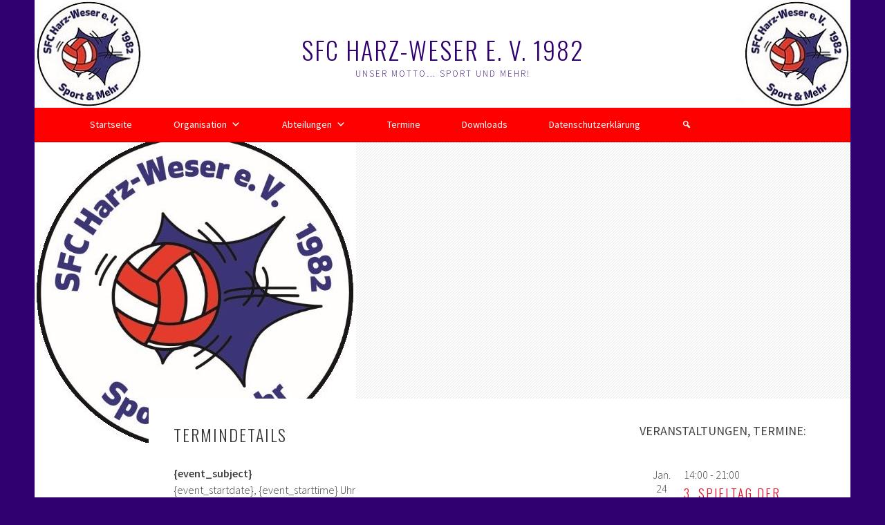

--- FILE ---
content_type: text/html; charset=UTF-8
request_url: https://sfc-harzweser.de/termine/termindetails/?event=306
body_size: 91156
content:
<!DOCTYPE html>
<html lang="de">
<head>
<meta charset="UTF-8">
<meta name="viewport" content="width=device-width, initial-scale=1">
<link rel="profile" href="http://gmpg.org/xfn/11">
<link rel="pingback" href="https://sfc-harzweser.de/xmlrpc.php">
<title>Termindetails &#8211; SFC Harz-Weser e. V. 1982</title>
<meta name='robots' content='max-image-preview:large' />
	<style>img:is([sizes="auto" i], [sizes^="auto," i]) { contain-intrinsic-size: 3000px 1500px }</style>
	<link rel='dns-prefetch' href='//fonts.googleapis.com' />
<link rel="alternate" type="application/rss+xml" title="SFC Harz-Weser e. V. 1982 &raquo; Feed" href="https://sfc-harzweser.de/feed/" />
<link rel="alternate" type="application/rss+xml" title="SFC Harz-Weser e. V. 1982 &raquo; Kommentar-Feed" href="https://sfc-harzweser.de/comments/feed/" />
<link rel="alternate" type="text/calendar" title="SFC Harz-Weser e. V. 1982 &raquo; iCal Feed" href="https://sfc-harzweser.de/events/?ical=1" />
<script type="text/javascript">
/* <![CDATA[ */
window._wpemojiSettings = {"baseUrl":"https:\/\/s.w.org\/images\/core\/emoji\/15.1.0\/72x72\/","ext":".png","svgUrl":"https:\/\/s.w.org\/images\/core\/emoji\/15.1.0\/svg\/","svgExt":".svg","source":{"concatemoji":"https:\/\/sfc-harzweser.de\/wp-includes\/js\/wp-emoji-release.min.js?ver=6.8.1"}};
/*! This file is auto-generated */
!function(i,n){var o,s,e;function c(e){try{var t={supportTests:e,timestamp:(new Date).valueOf()};sessionStorage.setItem(o,JSON.stringify(t))}catch(e){}}function p(e,t,n){e.clearRect(0,0,e.canvas.width,e.canvas.height),e.fillText(t,0,0);var t=new Uint32Array(e.getImageData(0,0,e.canvas.width,e.canvas.height).data),r=(e.clearRect(0,0,e.canvas.width,e.canvas.height),e.fillText(n,0,0),new Uint32Array(e.getImageData(0,0,e.canvas.width,e.canvas.height).data));return t.every(function(e,t){return e===r[t]})}function u(e,t,n){switch(t){case"flag":return n(e,"\ud83c\udff3\ufe0f\u200d\u26a7\ufe0f","\ud83c\udff3\ufe0f\u200b\u26a7\ufe0f")?!1:!n(e,"\ud83c\uddfa\ud83c\uddf3","\ud83c\uddfa\u200b\ud83c\uddf3")&&!n(e,"\ud83c\udff4\udb40\udc67\udb40\udc62\udb40\udc65\udb40\udc6e\udb40\udc67\udb40\udc7f","\ud83c\udff4\u200b\udb40\udc67\u200b\udb40\udc62\u200b\udb40\udc65\u200b\udb40\udc6e\u200b\udb40\udc67\u200b\udb40\udc7f");case"emoji":return!n(e,"\ud83d\udc26\u200d\ud83d\udd25","\ud83d\udc26\u200b\ud83d\udd25")}return!1}function f(e,t,n){var r="undefined"!=typeof WorkerGlobalScope&&self instanceof WorkerGlobalScope?new OffscreenCanvas(300,150):i.createElement("canvas"),a=r.getContext("2d",{willReadFrequently:!0}),o=(a.textBaseline="top",a.font="600 32px Arial",{});return e.forEach(function(e){o[e]=t(a,e,n)}),o}function t(e){var t=i.createElement("script");t.src=e,t.defer=!0,i.head.appendChild(t)}"undefined"!=typeof Promise&&(o="wpEmojiSettingsSupports",s=["flag","emoji"],n.supports={everything:!0,everythingExceptFlag:!0},e=new Promise(function(e){i.addEventListener("DOMContentLoaded",e,{once:!0})}),new Promise(function(t){var n=function(){try{var e=JSON.parse(sessionStorage.getItem(o));if("object"==typeof e&&"number"==typeof e.timestamp&&(new Date).valueOf()<e.timestamp+604800&&"object"==typeof e.supportTests)return e.supportTests}catch(e){}return null}();if(!n){if("undefined"!=typeof Worker&&"undefined"!=typeof OffscreenCanvas&&"undefined"!=typeof URL&&URL.createObjectURL&&"undefined"!=typeof Blob)try{var e="postMessage("+f.toString()+"("+[JSON.stringify(s),u.toString(),p.toString()].join(",")+"));",r=new Blob([e],{type:"text/javascript"}),a=new Worker(URL.createObjectURL(r),{name:"wpTestEmojiSupports"});return void(a.onmessage=function(e){c(n=e.data),a.terminate(),t(n)})}catch(e){}c(n=f(s,u,p))}t(n)}).then(function(e){for(var t in e)n.supports[t]=e[t],n.supports.everything=n.supports.everything&&n.supports[t],"flag"!==t&&(n.supports.everythingExceptFlag=n.supports.everythingExceptFlag&&n.supports[t]);n.supports.everythingExceptFlag=n.supports.everythingExceptFlag&&!n.supports.flag,n.DOMReady=!1,n.readyCallback=function(){n.DOMReady=!0}}).then(function(){return e}).then(function(){var e;n.supports.everything||(n.readyCallback(),(e=n.source||{}).concatemoji?t(e.concatemoji):e.wpemoji&&e.twemoji&&(t(e.twemoji),t(e.wpemoji)))}))}((window,document),window._wpemojiSettings);
/* ]]> */
</script>
<link rel='stylesheet' id='twb-open-sans-css' href='https://fonts.googleapis.com/css?family=Open+Sans%3A300%2C400%2C500%2C600%2C700%2C800&#038;display=swap&#038;ver=6.8.1' type='text/css' media='all' />
<link rel='stylesheet' id='twbbwg-global-css' href='https://sfc-harzweser.de/wp-content/plugins/photo-gallery/booster/assets/css/global.css?ver=1.0.0' type='text/css' media='all' />
<style id='wp-emoji-styles-inline-css' type='text/css'>

	img.wp-smiley, img.emoji {
		display: inline !important;
		border: none !important;
		box-shadow: none !important;
		height: 1em !important;
		width: 1em !important;
		margin: 0 0.07em !important;
		vertical-align: -0.1em !important;
		background: none !important;
		padding: 0 !important;
	}
</style>
<link rel='stylesheet' id='wp-block-library-css' href='https://sfc-harzweser.de/wp-includes/css/dist/block-library/style.min.css?ver=6.8.1' type='text/css' media='all' />
<style id='classic-theme-styles-inline-css' type='text/css'>
/*! This file is auto-generated */
.wp-block-button__link{color:#fff;background-color:#32373c;border-radius:9999px;box-shadow:none;text-decoration:none;padding:calc(.667em + 2px) calc(1.333em + 2px);font-size:1.125em}.wp-block-file__button{background:#32373c;color:#fff;text-decoration:none}
</style>
<style id='global-styles-inline-css' type='text/css'>
:root{--wp--preset--aspect-ratio--square: 1;--wp--preset--aspect-ratio--4-3: 4/3;--wp--preset--aspect-ratio--3-4: 3/4;--wp--preset--aspect-ratio--3-2: 3/2;--wp--preset--aspect-ratio--2-3: 2/3;--wp--preset--aspect-ratio--16-9: 16/9;--wp--preset--aspect-ratio--9-16: 9/16;--wp--preset--color--black: #000000;--wp--preset--color--cyan-bluish-gray: #abb8c3;--wp--preset--color--white: #ffffff;--wp--preset--color--pale-pink: #f78da7;--wp--preset--color--vivid-red: #cf2e2e;--wp--preset--color--luminous-vivid-orange: #ff6900;--wp--preset--color--luminous-vivid-amber: #fcb900;--wp--preset--color--light-green-cyan: #7bdcb5;--wp--preset--color--vivid-green-cyan: #00d084;--wp--preset--color--pale-cyan-blue: #8ed1fc;--wp--preset--color--vivid-cyan-blue: #0693e3;--wp--preset--color--vivid-purple: #9b51e0;--wp--preset--gradient--vivid-cyan-blue-to-vivid-purple: linear-gradient(135deg,rgba(6,147,227,1) 0%,rgb(155,81,224) 100%);--wp--preset--gradient--light-green-cyan-to-vivid-green-cyan: linear-gradient(135deg,rgb(122,220,180) 0%,rgb(0,208,130) 100%);--wp--preset--gradient--luminous-vivid-amber-to-luminous-vivid-orange: linear-gradient(135deg,rgba(252,185,0,1) 0%,rgba(255,105,0,1) 100%);--wp--preset--gradient--luminous-vivid-orange-to-vivid-red: linear-gradient(135deg,rgba(255,105,0,1) 0%,rgb(207,46,46) 100%);--wp--preset--gradient--very-light-gray-to-cyan-bluish-gray: linear-gradient(135deg,rgb(238,238,238) 0%,rgb(169,184,195) 100%);--wp--preset--gradient--cool-to-warm-spectrum: linear-gradient(135deg,rgb(74,234,220) 0%,rgb(151,120,209) 20%,rgb(207,42,186) 40%,rgb(238,44,130) 60%,rgb(251,105,98) 80%,rgb(254,248,76) 100%);--wp--preset--gradient--blush-light-purple: linear-gradient(135deg,rgb(255,206,236) 0%,rgb(152,150,240) 100%);--wp--preset--gradient--blush-bordeaux: linear-gradient(135deg,rgb(254,205,165) 0%,rgb(254,45,45) 50%,rgb(107,0,62) 100%);--wp--preset--gradient--luminous-dusk: linear-gradient(135deg,rgb(255,203,112) 0%,rgb(199,81,192) 50%,rgb(65,88,208) 100%);--wp--preset--gradient--pale-ocean: linear-gradient(135deg,rgb(255,245,203) 0%,rgb(182,227,212) 50%,rgb(51,167,181) 100%);--wp--preset--gradient--electric-grass: linear-gradient(135deg,rgb(202,248,128) 0%,rgb(113,206,126) 100%);--wp--preset--gradient--midnight: linear-gradient(135deg,rgb(2,3,129) 0%,rgb(40,116,252) 100%);--wp--preset--font-size--small: 13px;--wp--preset--font-size--medium: 20px;--wp--preset--font-size--large: 36px;--wp--preset--font-size--x-large: 42px;--wp--preset--spacing--20: 0.44rem;--wp--preset--spacing--30: 0.67rem;--wp--preset--spacing--40: 1rem;--wp--preset--spacing--50: 1.5rem;--wp--preset--spacing--60: 2.25rem;--wp--preset--spacing--70: 3.38rem;--wp--preset--spacing--80: 5.06rem;--wp--preset--shadow--natural: 6px 6px 9px rgba(0, 0, 0, 0.2);--wp--preset--shadow--deep: 12px 12px 50px rgba(0, 0, 0, 0.4);--wp--preset--shadow--sharp: 6px 6px 0px rgba(0, 0, 0, 0.2);--wp--preset--shadow--outlined: 6px 6px 0px -3px rgba(255, 255, 255, 1), 6px 6px rgba(0, 0, 0, 1);--wp--preset--shadow--crisp: 6px 6px 0px rgba(0, 0, 0, 1);}:where(.is-layout-flex){gap: 0.5em;}:where(.is-layout-grid){gap: 0.5em;}body .is-layout-flex{display: flex;}.is-layout-flex{flex-wrap: wrap;align-items: center;}.is-layout-flex > :is(*, div){margin: 0;}body .is-layout-grid{display: grid;}.is-layout-grid > :is(*, div){margin: 0;}:where(.wp-block-columns.is-layout-flex){gap: 2em;}:where(.wp-block-columns.is-layout-grid){gap: 2em;}:where(.wp-block-post-template.is-layout-flex){gap: 1.25em;}:where(.wp-block-post-template.is-layout-grid){gap: 1.25em;}.has-black-color{color: var(--wp--preset--color--black) !important;}.has-cyan-bluish-gray-color{color: var(--wp--preset--color--cyan-bluish-gray) !important;}.has-white-color{color: var(--wp--preset--color--white) !important;}.has-pale-pink-color{color: var(--wp--preset--color--pale-pink) !important;}.has-vivid-red-color{color: var(--wp--preset--color--vivid-red) !important;}.has-luminous-vivid-orange-color{color: var(--wp--preset--color--luminous-vivid-orange) !important;}.has-luminous-vivid-amber-color{color: var(--wp--preset--color--luminous-vivid-amber) !important;}.has-light-green-cyan-color{color: var(--wp--preset--color--light-green-cyan) !important;}.has-vivid-green-cyan-color{color: var(--wp--preset--color--vivid-green-cyan) !important;}.has-pale-cyan-blue-color{color: var(--wp--preset--color--pale-cyan-blue) !important;}.has-vivid-cyan-blue-color{color: var(--wp--preset--color--vivid-cyan-blue) !important;}.has-vivid-purple-color{color: var(--wp--preset--color--vivid-purple) !important;}.has-black-background-color{background-color: var(--wp--preset--color--black) !important;}.has-cyan-bluish-gray-background-color{background-color: var(--wp--preset--color--cyan-bluish-gray) !important;}.has-white-background-color{background-color: var(--wp--preset--color--white) !important;}.has-pale-pink-background-color{background-color: var(--wp--preset--color--pale-pink) !important;}.has-vivid-red-background-color{background-color: var(--wp--preset--color--vivid-red) !important;}.has-luminous-vivid-orange-background-color{background-color: var(--wp--preset--color--luminous-vivid-orange) !important;}.has-luminous-vivid-amber-background-color{background-color: var(--wp--preset--color--luminous-vivid-amber) !important;}.has-light-green-cyan-background-color{background-color: var(--wp--preset--color--light-green-cyan) !important;}.has-vivid-green-cyan-background-color{background-color: var(--wp--preset--color--vivid-green-cyan) !important;}.has-pale-cyan-blue-background-color{background-color: var(--wp--preset--color--pale-cyan-blue) !important;}.has-vivid-cyan-blue-background-color{background-color: var(--wp--preset--color--vivid-cyan-blue) !important;}.has-vivid-purple-background-color{background-color: var(--wp--preset--color--vivid-purple) !important;}.has-black-border-color{border-color: var(--wp--preset--color--black) !important;}.has-cyan-bluish-gray-border-color{border-color: var(--wp--preset--color--cyan-bluish-gray) !important;}.has-white-border-color{border-color: var(--wp--preset--color--white) !important;}.has-pale-pink-border-color{border-color: var(--wp--preset--color--pale-pink) !important;}.has-vivid-red-border-color{border-color: var(--wp--preset--color--vivid-red) !important;}.has-luminous-vivid-orange-border-color{border-color: var(--wp--preset--color--luminous-vivid-orange) !important;}.has-luminous-vivid-amber-border-color{border-color: var(--wp--preset--color--luminous-vivid-amber) !important;}.has-light-green-cyan-border-color{border-color: var(--wp--preset--color--light-green-cyan) !important;}.has-vivid-green-cyan-border-color{border-color: var(--wp--preset--color--vivid-green-cyan) !important;}.has-pale-cyan-blue-border-color{border-color: var(--wp--preset--color--pale-cyan-blue) !important;}.has-vivid-cyan-blue-border-color{border-color: var(--wp--preset--color--vivid-cyan-blue) !important;}.has-vivid-purple-border-color{border-color: var(--wp--preset--color--vivid-purple) !important;}.has-vivid-cyan-blue-to-vivid-purple-gradient-background{background: var(--wp--preset--gradient--vivid-cyan-blue-to-vivid-purple) !important;}.has-light-green-cyan-to-vivid-green-cyan-gradient-background{background: var(--wp--preset--gradient--light-green-cyan-to-vivid-green-cyan) !important;}.has-luminous-vivid-amber-to-luminous-vivid-orange-gradient-background{background: var(--wp--preset--gradient--luminous-vivid-amber-to-luminous-vivid-orange) !important;}.has-luminous-vivid-orange-to-vivid-red-gradient-background{background: var(--wp--preset--gradient--luminous-vivid-orange-to-vivid-red) !important;}.has-very-light-gray-to-cyan-bluish-gray-gradient-background{background: var(--wp--preset--gradient--very-light-gray-to-cyan-bluish-gray) !important;}.has-cool-to-warm-spectrum-gradient-background{background: var(--wp--preset--gradient--cool-to-warm-spectrum) !important;}.has-blush-light-purple-gradient-background{background: var(--wp--preset--gradient--blush-light-purple) !important;}.has-blush-bordeaux-gradient-background{background: var(--wp--preset--gradient--blush-bordeaux) !important;}.has-luminous-dusk-gradient-background{background: var(--wp--preset--gradient--luminous-dusk) !important;}.has-pale-ocean-gradient-background{background: var(--wp--preset--gradient--pale-ocean) !important;}.has-electric-grass-gradient-background{background: var(--wp--preset--gradient--electric-grass) !important;}.has-midnight-gradient-background{background: var(--wp--preset--gradient--midnight) !important;}.has-small-font-size{font-size: var(--wp--preset--font-size--small) !important;}.has-medium-font-size{font-size: var(--wp--preset--font-size--medium) !important;}.has-large-font-size{font-size: var(--wp--preset--font-size--large) !important;}.has-x-large-font-size{font-size: var(--wp--preset--font-size--x-large) !important;}
:where(.wp-block-post-template.is-layout-flex){gap: 1.25em;}:where(.wp-block-post-template.is-layout-grid){gap: 1.25em;}
:where(.wp-block-columns.is-layout-flex){gap: 2em;}:where(.wp-block-columns.is-layout-grid){gap: 2em;}
:root :where(.wp-block-pullquote){font-size: 1.5em;line-height: 1.6;}
</style>
<link rel='stylesheet' id='bwg_fonts-css' href='https://sfc-harzweser.de/wp-content/plugins/photo-gallery/css/bwg-fonts/fonts.css?ver=0.0.1' type='text/css' media='all' />
<link rel='stylesheet' id='sumoselect-css' href='https://sfc-harzweser.de/wp-content/plugins/photo-gallery/css/sumoselect.min.css?ver=3.4.6' type='text/css' media='all' />
<link rel='stylesheet' id='mCustomScrollbar-css' href='https://sfc-harzweser.de/wp-content/plugins/photo-gallery/css/jquery.mCustomScrollbar.min.css?ver=3.1.5' type='text/css' media='all' />
<link rel='stylesheet' id='bwg_frontend-css' href='https://sfc-harzweser.de/wp-content/plugins/photo-gallery/css/styles.min.css?ver=1.8.35' type='text/css' media='all' />
<link rel='stylesheet' id='megamenu-css' href='https://sfc-harzweser.de/wp-content/uploads/maxmegamenu/style.css?ver=0c4d1b' type='text/css' media='all' />
<link rel='stylesheet' id='dashicons-css' href='https://sfc-harzweser.de/wp-includes/css/dashicons.min.css?ver=6.8.1' type='text/css' media='all' />
<link rel='stylesheet' id='sela-fonts-css' href='https://fonts.googleapis.com/css?family=Source+Sans+Pro%3A300%2C300italic%2C400%2C400italic%2C600%7CDroid+Serif%3A400%2C400italic%7COswald%3A300%2C400&#038;subset=latin%2Clatin-ext' type='text/css' media='all' />
<link rel='stylesheet' id='genericons-css' href='https://sfc-harzweser.de/wp-content/themes/sela/fonts/genericons.css?ver=3.4.1' type='text/css' media='all' />
<link rel='stylesheet' id='sela-style-css' href='https://sfc-harzweser.de/wp-content/themes/sela/style.css?ver=6.8.1' type='text/css' media='all' />
<style id='sela-style-inline-css' type='text/css'>
.site-branding { background-image: url(https://sfc-harzweser.de/wp-content/uploads/2018/08/cropped-SFC_Allgemein_LogoHomepage-2.jpg); }
</style>
<link rel='stylesheet' id='recent-posts-widget-with-thumbnails-public-style-css' href='https://sfc-harzweser.de/wp-content/plugins/recent-posts-widget-with-thumbnails/public.css?ver=7.1.1' type='text/css' media='all' />
<script type="text/javascript" src="https://sfc-harzweser.de/wp-includes/js/jquery/jquery.min.js?ver=3.7.1" id="jquery-core-js"></script>
<script type="text/javascript" src="https://sfc-harzweser.de/wp-includes/js/jquery/jquery-migrate.min.js?ver=3.4.1" id="jquery-migrate-js"></script>
<script type="text/javascript" src="https://sfc-harzweser.de/wp-content/plugins/photo-gallery/booster/assets/js/circle-progress.js?ver=1.2.2" id="twbbwg-circle-js"></script>
<script type="text/javascript" id="twbbwg-global-js-extra">
/* <![CDATA[ */
var twb = {"nonce":"d62d1a2a5e","ajax_url":"https:\/\/sfc-harzweser.de\/wp-admin\/admin-ajax.php","plugin_url":"https:\/\/sfc-harzweser.de\/wp-content\/plugins\/photo-gallery\/booster","href":"https:\/\/sfc-harzweser.de\/wp-admin\/admin.php?page=twbbwg_photo-gallery"};
var twb = {"nonce":"d62d1a2a5e","ajax_url":"https:\/\/sfc-harzweser.de\/wp-admin\/admin-ajax.php","plugin_url":"https:\/\/sfc-harzweser.de\/wp-content\/plugins\/photo-gallery\/booster","href":"https:\/\/sfc-harzweser.de\/wp-admin\/admin.php?page=twbbwg_photo-gallery"};
/* ]]> */
</script>
<script type="text/javascript" src="https://sfc-harzweser.de/wp-content/plugins/photo-gallery/booster/assets/js/global.js?ver=1.0.0" id="twbbwg-global-js"></script>
<script type="text/javascript" src="https://sfc-harzweser.de/wp-content/plugins/photo-gallery/js/jquery.sumoselect.min.js?ver=3.4.6" id="sumoselect-js"></script>
<script type="text/javascript" src="https://sfc-harzweser.de/wp-content/plugins/photo-gallery/js/tocca.min.js?ver=2.0.9" id="bwg_mobile-js"></script>
<script type="text/javascript" src="https://sfc-harzweser.de/wp-content/plugins/photo-gallery/js/jquery.mCustomScrollbar.concat.min.js?ver=3.1.5" id="mCustomScrollbar-js"></script>
<script type="text/javascript" src="https://sfc-harzweser.de/wp-content/plugins/photo-gallery/js/jquery.fullscreen.min.js?ver=0.6.0" id="jquery-fullscreen-js"></script>
<script type="text/javascript" id="bwg_frontend-js-extra">
/* <![CDATA[ */
var bwg_objectsL10n = {"bwg_field_required":"Feld ist erforderlich.","bwg_mail_validation":"Dies ist keine g\u00fcltige E-Mail-Adresse.","bwg_search_result":"Es gibt keine Bilder, die deiner Suche entsprechen.","bwg_select_tag":"Select Tag","bwg_order_by":"Order By","bwg_search":"Suchen","bwg_show_ecommerce":"Show Ecommerce","bwg_hide_ecommerce":"Hide Ecommerce","bwg_show_comments":"Kommentare anzeigen","bwg_hide_comments":"Kommentare ausblenden","bwg_restore":"Wiederherstellen","bwg_maximize":"Maximieren","bwg_fullscreen":"Vollbild","bwg_exit_fullscreen":"Vollbild verlassen","bwg_search_tag":"SEARCH...","bwg_tag_no_match":"No tags found","bwg_all_tags_selected":"All tags selected","bwg_tags_selected":"tags selected","play":"Wiedergeben","pause":"Pause","is_pro":"","bwg_play":"Wiedergeben","bwg_pause":"Pause","bwg_hide_info":"Info ausblenden","bwg_show_info":"Info anzeigen","bwg_hide_rating":"Hide rating","bwg_show_rating":"Show rating","ok":"Ok","cancel":"Cancel","select_all":"Select all","lazy_load":"0","lazy_loader":"https:\/\/sfc-harzweser.de\/wp-content\/plugins\/photo-gallery\/images\/ajax_loader.png","front_ajax":"0","bwg_tag_see_all":"see all tags","bwg_tag_see_less":"see less tags"};
/* ]]> */
</script>
<script type="text/javascript" src="https://sfc-harzweser.de/wp-content/plugins/photo-gallery/js/scripts.min.js?ver=1.8.35" id="bwg_frontend-js"></script>
<link rel="https://api.w.org/" href="https://sfc-harzweser.de/wp-json/" /><link rel="alternate" title="JSON" type="application/json" href="https://sfc-harzweser.de/wp-json/wp/v2/pages/374" /><link rel="EditURI" type="application/rsd+xml" title="RSD" href="https://sfc-harzweser.de/xmlrpc.php?rsd" />
<meta name="generator" content="WordPress 6.8.1" />
<link rel="canonical" href="https://sfc-harzweser.de/termine/termindetails/" />
<link rel='shortlink' href='https://sfc-harzweser.de/?p=374' />
<link rel="alternate" title="oEmbed (JSON)" type="application/json+oembed" href="https://sfc-harzweser.de/wp-json/oembed/1.0/embed?url=https%3A%2F%2Fsfc-harzweser.de%2Ftermine%2Ftermindetails%2F" />
<link rel="alternate" title="oEmbed (XML)" type="text/xml+oembed" href="https://sfc-harzweser.de/wp-json/oembed/1.0/embed?url=https%3A%2F%2Fsfc-harzweser.de%2Ftermine%2Ftermindetails%2F&#038;format=xml" />
<meta name="tec-api-version" content="v1"><meta name="tec-api-origin" content="https://sfc-harzweser.de"><link rel="alternate" href="https://sfc-harzweser.de/wp-json/tribe/events/v1/" />	<style type="text/css" id="sela-header-css">
					.site-title a,
			.site-description {
				color: #300070;
			}
			</style>
	<style type="text/css" id="custom-background-css">
body.custom-background { background-color: #300070; }
</style>
	<link rel="icon" href="https://sfc-harzweser.de/wp-content/uploads/2018/07/cropped-SFC_Allgemein_Logo-1-32x32.jpg" sizes="32x32" />
<link rel="icon" href="https://sfc-harzweser.de/wp-content/uploads/2018/07/cropped-SFC_Allgemein_Logo-1-192x192.jpg" sizes="192x192" />
<link rel="apple-touch-icon" href="https://sfc-harzweser.de/wp-content/uploads/2018/07/cropped-SFC_Allgemein_Logo-1-180x180.jpg" />
<meta name="msapplication-TileImage" content="https://sfc-harzweser.de/wp-content/uploads/2018/07/cropped-SFC_Allgemein_Logo-1-270x270.jpg" />
<style id="sccss"></style><style type="text/css">/** Mega Menu CSS: fs **/</style>
</head>

<body class="wp-singular page-template-default page page-id-374 page-child parent-pageid-12 custom-background wp-theme-sela tribe-no-js mega-menu-primary not-multi-author display-header-text comments-closed">
<div id="page" class="hfeed site">
	<header id="masthead" class="site-header" role="banner">
		<a class="skip-link screen-reader-text" href="#content" title="Springe zum Inhalt">Springe zum Inhalt</a>

		<div class="site-branding">
						<h1 class="site-title"><a href="https://sfc-harzweser.de/" title="SFC Harz-Weser e. V. 1982" rel="home">SFC Harz-Weser e. V. 1982</a></h1>
							<h2 class="site-description">Unser Motto&#8230; Sport und Mehr!</h2>
					</div><!-- .site-branding -->

		<nav id="site-navigation" class="main-navigation" role="navigation">
			<button class="menu-toggle" aria-controls="menu" aria-expanded="false">Menü</button>
			<div id="mega-menu-wrap-primary" class="mega-menu-wrap"><div class="mega-menu-toggle"><div class="mega-toggle-blocks-left"></div><div class="mega-toggle-blocks-center"></div><div class="mega-toggle-blocks-right"><div class='mega-toggle-block mega-menu-toggle-block mega-toggle-block-1' id='mega-toggle-block-1' tabindex='0'><span class='mega-toggle-label' role='button' aria-expanded='false'><span class='mega-toggle-label-closed'>MENU</span><span class='mega-toggle-label-open'>MENU</span></span></div></div></div><ul id="mega-menu-primary" class="mega-menu max-mega-menu mega-menu-horizontal mega-no-js" data-event="hover_intent" data-effect="fade_up" data-effect-speed="200" data-effect-mobile="disabled" data-effect-speed-mobile="0" data-mobile-force-width="false" data-second-click="close" data-document-click="collapse" data-vertical-behaviour="standard" data-breakpoint="600" data-unbind="true" data-mobile-state="collapse_all" data-mobile-direction="vertical" data-hover-intent-timeout="300" data-hover-intent-interval="100"><li class="mega-menu-item mega-menu-item-type-post_type mega-menu-item-object-page mega-menu-item-home mega-align-bottom-left mega-menu-flyout mega-menu-item-22" id="mega-menu-item-22"><a class="mega-menu-link" href="https://sfc-harzweser.de/" tabindex="0">Startseite</a></li><li class="mega-menu-item mega-menu-item-type-post_type mega-menu-item-object-page mega-menu-item-has-children mega-align-bottom-left mega-menu-flyout mega-menu-item-171" id="mega-menu-item-171"><a class="mega-menu-link" href="https://sfc-harzweser.de/organisation/" aria-expanded="false" tabindex="0">Organisation<span class="mega-indicator" aria-hidden="true"></span></a>
<ul class="mega-sub-menu">
<li class="mega-menu-item mega-menu-item-type-post_type mega-menu-item-object-page mega-menu-item-191" id="mega-menu-item-191"><a class="mega-menu-link" href="https://sfc-harzweser.de/organisation/sportangebot/">Sportangebot</a></li><li class="mega-menu-item mega-menu-item-type-post_type mega-menu-item-object-page mega-menu-item-192" id="mega-menu-item-192"><a class="mega-menu-link" href="https://sfc-harzweser.de/organisation/vorstand-und-uebungsleiter/">Vorstand und Übungsleiter</a></li><li class="mega-menu-item mega-menu-item-type-post_type mega-menu-item-object-page mega-menu-item-190" id="mega-menu-item-190"><a class="mega-menu-link" href="https://sfc-harzweser.de/organisation/mitgliedsbeitraege/">Mitgliedsbeiträge</a></li></ul>
</li><li class="mega-menu-item mega-menu-item-type-post_type mega-menu-item-object-page mega-menu-item-has-children mega-align-bottom-left mega-menu-flyout mega-menu-item-64" id="mega-menu-item-64"><a class="mega-menu-link" href="https://sfc-harzweser.de/abteilungen/" aria-expanded="false" tabindex="0">Abteilungen<span class="mega-indicator" aria-hidden="true"></span></a>
<ul class="mega-sub-menu">
<li class="mega-menu-item mega-menu-item-type-post_type mega-menu-item-object-page mega-menu-item-1402" id="mega-menu-item-1402"><a class="mega-menu-link" href="https://sfc-harzweser.de/abteilungen/handarbeiten/">Handarbeiten</a></li><li class="mega-menu-item mega-menu-item-type-post_type mega-menu-item-object-page mega-menu-item-89" id="mega-menu-item-89"><a class="mega-menu-link" href="https://sfc-harzweser.de/abteilungen/hau-drupp/">"Hau drupp" (Trommeln auf dem Pezzi-Ball)</a></li><li class="mega-menu-item mega-menu-item-type-post_type mega-menu-item-object-page mega-menu-item-151" id="mega-menu-item-151"><a class="mega-menu-link" href="https://sfc-harzweser.de/abteilungen/mischgemuese/">"Mischgemüse" (Aktionstheater)</a></li><li class="mega-menu-item mega-menu-item-type-post_type mega-menu-item-object-page mega-menu-item-153" id="mega-menu-item-153"><a class="mega-menu-link" href="https://sfc-harzweser.de/abteilungen/mountainbiking/">Mountainbiking</a></li><li class="mega-menu-item mega-menu-item-type-post_type mega-menu-item-object-page mega-menu-item-2790" id="mega-menu-item-2790"><a class="mega-menu-link" href="https://sfc-harzweser.de/abteilungen/sport-und-spass/">"Sport und Spaß" (Bewegungstherapie)</a></li><li class="mega-menu-item mega-menu-item-type-post_type mega-menu-item-object-page mega-menu-item-88" id="mega-menu-item-88"><a class="mega-menu-link" href="https://sfc-harzweser.de/abteilungen/teamgeist/">"Teamgeist" (Herrensport)</a></li><li class="mega-menu-item mega-menu-item-type-post_type mega-menu-item-object-page mega-menu-item-has-children mega-menu-item-76" id="mega-menu-item-76"><a class="mega-menu-link" href="https://sfc-harzweser.de/abteilungen/volleyball/" aria-expanded="false">Volleyball<span class="mega-indicator" aria-hidden="true"></span></a>
	<ul class="mega-sub-menu">
<li class="mega-menu-item mega-menu-item-type-post_type mega-menu-item-object-page mega-menu-item-337" id="mega-menu-item-337"><a class="mega-menu-link" href="https://sfc-harzweser.de/abteilungen/volleyball/hallenvolleyball-erwachsene/">Hallenvolleyball – Erwachsene</a></li><li class="mega-menu-item mega-menu-item-type-post_type mega-menu-item-object-page mega-menu-item-8648" id="mega-menu-item-8648"><a class="mega-menu-link" href="https://sfc-harzweser.de/abteilungen/volleyball/hallenvolleyball-jugend/">Hallenvolleyball – Jugend</a></li><li class="mega-menu-item mega-menu-item-type-post_type mega-menu-item-object-page mega-menu-item-336" id="mega-menu-item-336"><a class="mega-menu-link" href="https://sfc-harzweser.de/abteilungen/volleyball/beachvolleyball/">Beachvolleyball</a></li><li class="mega-menu-item mega-menu-item-type-post_type mega-menu-item-object-page mega-menu-item-150" id="mega-menu-item-150"><a class="mega-menu-link" href="https://sfc-harzweser.de/abteilungen/volleyball/mixed-liga/">Mixed-Liga</a></li><li class="mega-menu-item mega-menu-item-type-post_type mega-menu-item-object-page mega-menu-item-has-children mega-menu-item-93" id="mega-menu-item-93"><a class="mega-menu-link" href="https://sfc-harzweser.de/abteilungen/volleyball/freizeitliga/" aria-expanded="false">Freizeitliga<span class="mega-indicator" aria-hidden="true"></span></a>
		<ul class="mega-sub-menu">
<li class="mega-menu-item mega-menu-item-type-post_type mega-menu-item-object-page mega-menu-item-147" id="mega-menu-item-147"><a class="mega-menu-link" href="https://sfc-harzweser.de/abteilungen/volleyball/freizeitliga/freizeitliga-teams-und-regeln/">Freizeitliga – Teams und Regeln</a></li><li class="mega-menu-item mega-menu-item-type-post_type mega-menu-item-object-page mega-menu-item-148" id="mega-menu-item-148"><a class="mega-menu-link" href="https://sfc-harzweser.de/abteilungen/volleyball/freizeitliga/freizeitliga-spiele/">Freizeitliga – Spiele</a></li><li class="mega-menu-item mega-menu-item-type-post_type mega-menu-item-object-page mega-menu-item-123" id="mega-menu-item-123"><a class="mega-menu-link" href="https://sfc-harzweser.de/abteilungen/volleyball/freizeitliga/freizeitliga-tabelle/">Freizeitliga – Tabelle</a></li><li class="mega-menu-item mega-menu-item-type-post_type mega-menu-item-object-page mega-menu-item-149" id="mega-menu-item-149"><a class="mega-menu-link" href="https://sfc-harzweser.de/abteilungen/volleyball/freizeitliga/freizeitliga-chronik-und-statistik/">Freizeitliga – Chronik und Statistik</a></li>		</ul>
</li><li class="mega-menu-item mega-menu-item-type-post_type mega-menu-item-object-page mega-menu-item-has-children mega-menu-item-338" id="mega-menu-item-338"><a class="mega-menu-link" href="https://sfc-harzweser.de/abteilungen/volleyball/turnier-des-sfc/" aria-expanded="false">Turnier des SFC<span class="mega-indicator" aria-hidden="true"></span></a>
		<ul class="mega-sub-menu">
<li class="mega-menu-item mega-menu-item-type-post_type mega-menu-item-object-page mega-menu-item-530" id="mega-menu-item-530"><a class="mega-menu-link" href="https://sfc-harzweser.de/abteilungen/volleyball/turnier-des-sfc/turnier-einladung/">Turnier – Einladung</a></li><li class="mega-menu-item mega-menu-item-type-post_type mega-menu-item-object-page mega-menu-item-529" id="mega-menu-item-529"><a class="mega-menu-link" href="https://sfc-harzweser.de/abteilungen/volleyball/turnier-des-sfc/turnier-hall-of-fame/">Turnier – "Hall of fame"</a></li>		</ul>
</li>	</ul>
</li><li class="mega-menu-item mega-menu-item-type-post_type mega-menu-item-object-page mega-menu-item-348" id="mega-menu-item-348"><a class="mega-menu-link" href="https://sfc-harzweser.de/abteilungen/walking/">Walking</a></li><li class="mega-menu-item mega-menu-item-type-post_type mega-menu-item-object-page mega-menu-item-134" id="mega-menu-item-134"><a class="mega-menu-link" href="https://sfc-harzweser.de/abteilungen/wirbelsaeulengymnastik/">Wirbelsäulengymnastik</a></li></ul>
</li><li class="mega-menu-item mega-menu-item-type-post_type mega-menu-item-object-page mega-current-page-ancestor mega-align-bottom-left mega-menu-flyout mega-menu-item-13" id="mega-menu-item-13"><a class="mega-menu-link" href="https://sfc-harzweser.de/termine/" tabindex="0">Termine</a></li><li class="mega-menu-item mega-menu-item-type-post_type mega-menu-item-object-page mega-align-bottom-left mega-menu-flyout mega-menu-item-87" id="mega-menu-item-87"><a class="mega-menu-link" href="https://sfc-harzweser.de/downloads/" tabindex="0">Downloads</a></li><li class="mega-menu-item mega-menu-item-type-post_type mega-menu-item-object-page mega-menu-item-privacy-policy mega-align-bottom-left mega-menu-flyout mega-menu-item-4510" id="mega-menu-item-4510"><a class="mega-menu-link" href="https://sfc-harzweser.de/datenschutzerklaerung/" tabindex="0">Datenschutzerklärung</a></li><li class="mega-menu-item mega-menu-item-type-post_type mega-menu-item-object-page mega-menu-megamenu mega-menu-item-has-children mega-align-bottom-left mega-menu-megamenu mega-hide-arrow mega-has-icon mega-icon-right mega-hide-text mega-disable-link mega-menu-item-168" id="mega-menu-item-168"><a class="dashicons-search mega-menu-link" tabindex="0" aria-expanded="false" role="button" aria-label="Suche"><span class="mega-indicator" aria-hidden="true"></span></a>
<ul class="mega-sub-menu">
<li class="mega-menu-item mega-menu-item-type-widget widget_search mega-menu-column-standard mega-menu-columns-1-of-1 mega-menu-item-search-3" style="--columns:1; --span:1" id="mega-menu-item-search-3"><h4 class="mega-block-title">Internetauftritt des SFC Harz-Weser e. V. 1982 durchsuchen</h4><form role="search" method="get" class="search-form" action="https://sfc-harzweser.de/">
				<label>
					<span class="screen-reader-text">Suche nach:</span>
					<input type="search" class="search-field" placeholder="Suchen …" value="" name="s" />
				</label>
				<input type="submit" class="search-submit" value="Suchen" />
			</form></li></ul>
</li></ul></div>		</nav><!-- #site-navigation -->
	</header><!-- #masthead -->

	<div id="content" class="site-content">

		
			
	<div class="hero">
		<div class="entry-thumbnail">
			<img width="465" height="435" src="https://sfc-harzweser.de/wp-content/uploads/2018/07/SFC_Allgemein_Logo-465x435.jpg" class="attachment-sela-page-thumbnail size-sela-page-thumbnail wp-post-image default-featured-img" alt="Logo &quot;Sport &amp; Mehr&quot;" decoding="async" />		</div>
	</div><!-- .hero -->

		
		
		<div class="content-wrapper with-featured-image">
			<div id="primary" class="content-area">
				<main id="main" class="site-main" role="main">

					
						
<article id="post-374" class="post-374 page type-page status-publish has-post-thumbnail hentry with-featured-image">

	<header class="entry-header">
		<h1 class="entry-title">Termindetails</h1>
	</header><!-- .entry-header -->

	<div class="entry-content">
		<p><strong>{event_subject}</strong><br />
{event_startdate}, {event_starttime} Uhr</p>
<p>Ort: {event_location}</p>
<p>{event_description}</p>
		
	</div><!-- .entry-content -->
	
</article><!-- #post-## -->

						
					
				</main><!-- #main -->
			</div><!-- #primary -->

				<div id="secondary" class="widget-area sidebar-widget-area" role="complementary">
		<aside id="block-4" class="widget widget_block widget_text">
<p style="font-size:18px;font-style:normal;font-weight:500;text-transform:uppercase">Veranstaltungen, TERMINE:</p>
</aside><div  class="tribe-compatibility-container" >
	<div
		 class="tribe-common tribe-events tribe-events-view tribe-events-view--widget-events-list tribe-events-widget" 		data-js="tribe-events-view"
		data-view-rest-url="https://sfc-harzweser.de/wp-json/tribe/views/v2/html"
		data-view-manage-url="1"
							data-view-breakpoint-pointer="e419bd0d-f7f7-4064-b6d6-5d35008ca98a"
			>
		<div class="tribe-events-widget-events-list">

			<script type="application/ld+json">
[{"@context":"http://schema.org","@type":"Event","name":"3. Spieltag der Volleyball-Mixed-Liga II","description":"&lt;p&gt;2. Spieltag der Saison 2025/2026 SFC Harz-Weser II, Volleyball-Mixed-Team, Heimspiele gegen ASC G\u00f6ttingen II und TV Roringen I, Spielbeginn 14 Uhr, insgesamt 3 Spiele, SFC II spielt Spiel 1 und &hellip; &lt;a href=&quot;https://sfc-harzweser.de/event/3-spieltag-der-volleyball-mixed-liga-ii/&quot; class=&quot;more-link&quot;&gt;Weiterlesen &lt;span class=&quot;screen-reader-text&quot;&gt;3. Spieltag der Volleyball-Mixed-Liga II&lt;/span&gt;&lt;/a&gt;&lt;/p&gt;\\n","image":"https://sfc-harzweser.de/wp-content/uploads/2018/07/SFC_Allgemein_Logo-e1533569423674.jpg","url":"https://sfc-harzweser.de/event/3-spieltag-der-volleyball-mixed-liga-ii/","eventAttendanceMode":"https://schema.org/OfflineEventAttendanceMode","eventStatus":"https://schema.org/EventScheduled","startDate":"2026-01-24T14:00:00+01:00","endDate":"2026-01-24T21:00:00+01:00","location":{"@type":"Place","name":"Sporthalle &#8222;Wartbergschule&#8220;","description":"","image":"https://sfc-harzweser.de/wp-content/uploads/2018/07/SFC_Allgemein_Logo-e1533569423674.jpg","url":"","address":{"@type":"PostalAddress","streetAddress":"Hohe Stra\u00dfe 42","addressLocality":"Osterode am Harz"},"telephone":"","sameAs":""},"performer":"Organization"},{"@context":"http://schema.org","@type":"Event","name":"4. Spieltag der Volleyball-Mixed-Liga II","description":"&lt;p&gt;4. Spieltag der Saison 2025/2026 SFC Harz-Weser II, Volleyball-Mixed-Team, Ausw\u00e4rtsspiele gegen Bovender SV und TV Roringen I, Spielbeginn 14 Uhr, insgesamt 3 Spiele, SFC II spielt Spiel 2 und 3&lt;/p&gt;\\n","image":"https://sfc-harzweser.de/wp-content/uploads/2018/07/SFC_Allgemein_Logo-e1533569423674.jpg","url":"https://sfc-harzweser.de/event/4-spieltag-der-volleyball-mixed-liga-ii/","eventAttendanceMode":"https://schema.org/OfflineEventAttendanceMode","eventStatus":"https://schema.org/EventScheduled","startDate":"2026-02-07T14:00:00+01:00","endDate":"2026-02-07T21:00:00+01:00","location":{"@type":"Place","name":"Sporthalle &#8222;Otto-Nolte-Schule&#8220;","description":"","image":"https://sfc-harzweser.de/wp-content/uploads/2018/07/SFC_Allgemein_Logo-e1533569423674.jpg","url":"","address":{"@type":"PostalAddress","addressLocality":"Nikolausberg"},"telephone":"","sameAs":""},"performer":"Organization"},{"@context":"http://schema.org","@type":"Event","name":"4. Spieltag der Volleyball-Mixed-Liga I","description":"&lt;p&gt;4. Spieltag der Saison 2025/2026 SFC Harz-Weser I, Volleyball-Mixed-Team, Heimspiele gegen SV Gro\u00df Ellershausen II und SC Hainberg, Spielbeginn 14 Uhr, insgesamt 3 Spiele, SFC I spielt Spiel 1 und &hellip; &lt;a href=&quot;https://sfc-harzweser.de/event/4-spieltag-der-volleyball-mixed-liga-i/&quot; class=&quot;more-link&quot;&gt;Weiterlesen &lt;span class=&quot;screen-reader-text&quot;&gt;4. Spieltag der Volleyball-Mixed-Liga I&lt;/span&gt;&lt;/a&gt;&lt;/p&gt;\\n","image":"https://sfc-harzweser.de/wp-content/uploads/2018/07/SFC_Allgemein_Logo-e1533569423674.jpg","url":"https://sfc-harzweser.de/event/4-spieltag-der-volleyball-mixed-liga-i/","eventAttendanceMode":"https://schema.org/OfflineEventAttendanceMode","eventStatus":"https://schema.org/EventScheduled","startDate":"2026-02-14T14:00:00+01:00","endDate":"2026-02-14T21:00:00+01:00","location":{"@type":"Place","name":"Sporthalle &#8222;Wartbergschule&#8220;","description":"","image":"https://sfc-harzweser.de/wp-content/uploads/2018/07/SFC_Allgemein_Logo-e1533569423674.jpg","url":"","address":{"@type":"PostalAddress","streetAddress":"Hohe Stra\u00dfe 42","addressLocality":"Osterode am Harz"},"telephone":"","sameAs":""},"performer":"Organization"},{"@context":"http://schema.org","@type":"Event","name":"5. Spieltag der Volleyball-Mixed-Liga II","description":"&lt;p&gt;5. Spieltag der Saison 2025/2026 SFC Harz-Weser II, Volleyball-Mixed-Team, Ausw\u00e4rtsspiele gegen Bovender SV und TW G\u00f6ttingen II, Spielbeginn 14 Uhr, insgesamt 3 Spiele, SFC II spielt Spiel 1 und 2&lt;/p&gt;\\n","image":"https://sfc-harzweser.de/wp-content/uploads/2018/07/SFC_Allgemein_Logo-e1533569423674.jpg","url":"https://sfc-harzweser.de/event/5-spieltag-der-volleyball-mixed-liga-ii/","eventAttendanceMode":"https://schema.org/OfflineEventAttendanceMode","eventStatus":"https://schema.org/EventScheduled","startDate":"2026-02-21T14:00:00+01:00","endDate":"2026-02-21T21:00:00+01:00","location":{"@type":"Place","name":"Sporthalle &#8222;Wurzelbruchweg&#8220;","description":"","image":"https://sfc-harzweser.de/wp-content/uploads/2018/07/SFC_Allgemein_Logo-e1533569423674.jpg","url":"","address":{"@type":"PostalAddress","addressLocality":"Bovenden"},"telephone":"","sameAs":""},"performer":"Organization"},{"@context":"http://schema.org","@type":"Event","name":"8. Bowling-Turnier","description":"&lt;p&gt;8 Teams mit je 6 bis 7 Spielerinnen und Spielern spielen auf 8 Bahnen um die Vereinsmeisterschaft. Antreten werden &quot;bunt gemischte&quot; Teams aus Mitgliedern von Hau drupp, vom Mischgem\u00fcse, Mountainbiking, &hellip; &lt;a href=&quot;https://sfc-harzweser.de/event/8-bowling-turnier/&quot; class=&quot;more-link&quot;&gt;Weiterlesen &lt;span class=&quot;screen-reader-text&quot;&gt;8. Bowling-Turnier&lt;/span&gt;&lt;/a&gt;&lt;/p&gt;\\n","image":"https://sfc-harzweser.de/wp-content/uploads/2018/07/SFC_Allgemein_Logo-e1533569423674.jpg","url":"https://sfc-harzweser.de/event/8-bowling-turnier/","eventAttendanceMode":"https://schema.org/OfflineEventAttendanceMode","eventStatus":"https://schema.org/EventScheduled","startDate":"2026-02-25T17:30:00+01:00","endDate":"2026-02-25T20:30:00+01:00","location":{"@type":"Place","name":"Bowling-Center &#8222;Eulenburg&#8220;","description":"","image":"https://sfc-harzweser.de/wp-content/uploads/2018/07/SFC_Allgemein_Logo-e1533569423674.jpg","url":"","address":{"@type":"PostalAddress","streetAddress":"Scheerenberger Stra\u00dfe 100","addressLocality":"Osterode am Harz"},"telephone":"","sameAs":""},"performer":"Organization"},{"@context":"http://schema.org","@type":"Event","name":"5. Spieltag der Volleyball-Mixed-Liga I","description":"&lt;p&gt;5. Spieltag der Saison 2025/2026 SFC Harz-Weser I, Volleyball-Mixed-Team, Heimspiele gegen TV Roringen III und SV Gro\u00df Ellershausen III, Spielbeginn 14 Uhr, insgesamt 3 Spiele, SFC I spielt Spiel 1 &hellip; &lt;a href=&quot;https://sfc-harzweser.de/event/5-spieltag-der-volleyball-mixed-liga-i/&quot; class=&quot;more-link&quot;&gt;Weiterlesen &lt;span class=&quot;screen-reader-text&quot;&gt;5. Spieltag der Volleyball-Mixed-Liga I&lt;/span&gt;&lt;/a&gt;&lt;/p&gt;\\n","image":"https://sfc-harzweser.de/wp-content/uploads/2018/07/SFC_Allgemein_Logo-e1533569423674.jpg","url":"https://sfc-harzweser.de/event/5-spieltag-der-volleyball-mixed-liga-i/","eventAttendanceMode":"https://schema.org/OfflineEventAttendanceMode","eventStatus":"https://schema.org/EventScheduled","startDate":"2026-02-28T14:00:00+01:00","endDate":"2026-02-28T21:00:00+01:00","location":{"@type":"Place","name":"Sporthalle &#8222;Wartbergschule&#8220;","description":"","image":"https://sfc-harzweser.de/wp-content/uploads/2018/07/SFC_Allgemein_Logo-e1533569423674.jpg","url":"","address":{"@type":"PostalAddress","streetAddress":"Hohe Stra\u00dfe 42","addressLocality":"Osterode am Harz"},"telephone":"","sameAs":""},"performer":"Organization"},{"@context":"http://schema.org","@type":"Event","name":"6. Spieltag der Volleyball-Mixed-Liga I","description":"&lt;p&gt;6. Spieltag der Saison 2025/2026 SFC Harz-Weser I, Volleyball-Mixed-Team, Ausw\u00e4rtsspiele gegen TV Roringen III, Spielbeginn 13 Uhr, nur 3 Spiel&lt;/p&gt;\\n","image":"https://sfc-harzweser.de/wp-content/uploads/2018/07/SFC_Allgemein_Logo-e1533569423674.jpg","url":"https://sfc-harzweser.de/event/6-spieltag-der-volleyball-mixed-liga-i/","eventAttendanceMode":"https://schema.org/OfflineEventAttendanceMode","eventStatus":"https://schema.org/EventScheduled","startDate":"2026-03-07T13:00:00+01:00","endDate":"2026-03-07T15:00:00+01:00","location":{"@type":"Place","name":"Sporthalle &#8222;Otto-Nolte-Schule&#8220;","description":"","image":"https://sfc-harzweser.de/wp-content/uploads/2018/07/SFC_Allgemein_Logo-e1533569423674.jpg","url":"","address":{"@type":"PostalAddress","addressLocality":"Nikolausberg"},"telephone":"","sameAs":""},"performer":"Organization"},{"@context":"http://schema.org","@type":"Event","name":"6. Spieltag der Volleyball-Mixed-Liga II","description":"&lt;p&gt;6. Spieltag der Saison 2025/2026 SFC Harz-Weser II, Volleyball-Mixed-Team, Ausw\u00e4rtsspiele gegen SV Harste II und VC Gruwi, Spielbeginn 13 Uhr, insgesamt 3 Spiele, SFC II spielt Spiel 1 und 3&lt;/p&gt;\\n","image":"https://sfc-harzweser.de/wp-content/uploads/2018/07/SFC_Allgemein_Logo-e1533569423674.jpg","url":"https://sfc-harzweser.de/event/6-spieltag-der-volleyball-mixed-liga-ii/","eventAttendanceMode":"https://schema.org/OfflineEventAttendanceMode","eventStatus":"https://schema.org/EventScheduled","startDate":"2026-03-07T13:00:00+01:00","endDate":"2026-03-07T20:00:00+01:00","location":{"@type":"Place","name":"Sporthalle &#8222;Georg-Christoph-Lichtenberg-Gesamtschule&#8220;","description":"","image":"https://sfc-harzweser.de/wp-content/uploads/2018/07/SFC_Allgemein_Logo-e1533569423674.jpg","url":"","address":{"@type":"PostalAddress","addressLocality":"G\u00f6ttingen"},"telephone":"","sameAs":""},"performer":"Organization"},{"@context":"http://schema.org","@type":"Event","name":"Jahreshauptversammlung","description":"&lt;p&gt;Nach einem bebilderten R\u00fcckblick auf die Zeit nach der letzen JHV - den Rest des Jahres 2025 - und die ersten Monate 2026 stehen die Berichte der Vorstandsmitglieder und \u00dcbungsleiter, &hellip; &lt;a href=&quot;https://sfc-harzweser.de/event/9778/&quot; class=&quot;more-link&quot;&gt;Weiterlesen &lt;span class=&quot;screen-reader-text&quot;&gt;Jahreshauptversammlung&lt;/span&gt;&lt;/a&gt;&lt;/p&gt;\\n","image":"https://sfc-harzweser.de/wp-content/uploads/2018/07/SFC_Allgemein_Logo-e1533569423674.jpg","url":"https://sfc-harzweser.de/event/9778/","eventAttendanceMode":"https://schema.org/OfflineEventAttendanceMode","eventStatus":"https://schema.org/EventScheduled","startDate":"2026-03-11T19:00:00+01:00","endDate":"2026-03-11T21:00:00+01:00","location":{"@type":"Place","name":"Stadthalle &#8222;Osterode am Harz&#8220;","description":"","image":"https://sfc-harzweser.de/wp-content/uploads/2018/07/SFC_Allgemein_Logo-e1533569423674.jpg","url":"","address":{"@type":"PostalAddress","streetAddress":"D\u00f6rgestra\u00dfe 28","addressLocality":"Osterode am Harz"},"telephone":"","sameAs":""},"performer":"Organization"},{"@context":"http://schema.org","@type":"Event","name":"23. Volleyballturnier","description":"&lt;p&gt;Details im Bereich &quot;Turnier des SFC&quot; und unter &quot;Downloads&quot; die Einladung zum Herunterladen. Mehr Information bei J\u00f6rg Lindert.&lt;/p&gt;\\n","image":"https://sfc-harzweser.de/wp-content/uploads/2018/07/SFC_Allgemein_Logo-e1533569423674.jpg","url":"https://sfc-harzweser.de/event/23-volleyballturnier/","eventAttendanceMode":"https://schema.org/OfflineEventAttendanceMode","eventStatus":"https://schema.org/EventScheduled","startDate":"2026-11-15T09:00:00+01:00","endDate":"2026-11-15T19:00:00+01:00","location":{"@type":"Place","name":"Sporthalle &#8222;Lindenberg&#8220;","description":"","image":"https://sfc-harzweser.de/wp-content/uploads/2018/07/SFC_Allgemein_Logo-e1533569423674.jpg","url":"","address":{"@type":"PostalAddress","streetAddress":"Bahnhofstra\u00dfe 27","addressLocality":"Osterode am Harz"},"telephone":"","sameAs":""},"performer":"Organization"}]
</script>
			<script data-js="tribe-events-view-data" type="application/json">
	{"slug":"widget-events-list","prev_url":"","next_url":"https:\/\/sfc-harzweser.de\/?post_type=tribe_events&eventDisplay=widget-events-list&paged=2","view_class":"Tribe\\Events\\Views\\V2\\Views\\Widgets\\Widget_List_View","view_slug":"widget-events-list","view_label":"View","view":null,"should_manage_url":true,"id":null,"alias-slugs":null,"title":"Termindetails \u2013 SFC Harz-Weser e. V. 1982","limit":"10","no_upcoming_events":false,"featured_events_only":false,"jsonld_enable":true,"tribe_is_list_widget":false,"admin_fields":{"title":{"label":"Titel:","type":"text","parent_classes":"","classes":"","dependency":"","id":"widget-tribe-widget-events-list-2-title","name":"widget-tribe-widget-events-list[2][title]","options":[],"placeholder":"","value":null},"limit":{"label":"Anzeige:","type":"number","default":5,"min":1,"max":10,"step":1,"parent_classes":"","classes":"","dependency":"","id":"widget-tribe-widget-events-list-2-limit","name":"widget-tribe-widget-events-list[2][limit]","options":[],"placeholder":"","value":null},"no_upcoming_events":{"label":"Blende dieses Widget aus, wenn es keine bevorstehenden Veranstaltungen gibt.","type":"checkbox","parent_classes":"","classes":"","dependency":"","id":"widget-tribe-widget-events-list-2-no_upcoming_events","name":"widget-tribe-widget-events-list[2][no_upcoming_events]","options":[],"placeholder":"","value":null},"featured_events_only":{"label":"Nur auf hervorgehobene Veranstaltungen beschr\u00e4nken","type":"checkbox","parent_classes":"","classes":"","dependency":"","id":"widget-tribe-widget-events-list-2-featured_events_only","name":"widget-tribe-widget-events-list[2][featured_events_only]","options":[],"placeholder":"","value":null},"jsonld_enable":{"label":"JSON-LD-Daten generieren","type":"checkbox","parent_classes":"","classes":"","dependency":"","id":"widget-tribe-widget-events-list-2-jsonld_enable","name":"widget-tribe-widget-events-list[2][jsonld_enable]","options":[],"placeholder":"","value":null}},"events":[9401,9403,9463,9405,9592,9464,9467,9408,9778,9416],"url":"https:\/\/sfc-harzweser.de\/?post_type=tribe_events&eventDisplay=widget-events-list","url_event_date":false,"bar":{"keyword":"","date":""},"today":"2026-01-23 00:00:00","now":"2026-01-23 05:35:34","home_url":"https:\/\/sfc-harzweser.de","rest_url":"https:\/\/sfc-harzweser.de\/wp-json\/tribe\/views\/v2\/html","rest_method":"GET","rest_nonce":"","today_url":"https:\/\/sfc-harzweser.de\/?post_type=tribe_events&eventDisplay=widget-events-list&event=306&pagename=termine%2Ftermindetails","today_title":"Klicke, um das heutige Datum auszuw\u00e4hlen","today_label":"Heute","prev_label":"","next_label":"","date_formats":{"compact":"d.m.Y","month_and_year_compact":"m.Y","month_and_year":"F Y","time_range_separator":" - ","date_time_separator":" @ "},"messages":[],"start_of_week":"1","header_title":"","header_title_element":"h1","content_title":"","breadcrumbs":[],"backlink":false,"before_events":"","after_events":"\n<!--\nThis calendar is powered by The Events Calendar.\nhttp:\/\/evnt.is\/18wn\n-->\n","display_events_bar":false,"disable_event_search":false,"live_refresh":true,"ical":{"display_link":true,"link":{"url":"https:\/\/sfc-harzweser.de\/?post_type=tribe_events&#038;eventDisplay=widget-events-list&#038;ical=1","text":"Veranstaltungen als iCal exportieren","title":"Diese Funktion verwenden, um Kalenderdaten mit Google Kalender, Apple iCal und kompatiblen Apps zu teilen"}},"container_classes":["tribe-common","tribe-events","tribe-events-view","tribe-events-view--widget-events-list","tribe-events-widget"],"container_data":[],"is_past":false,"breakpoints":{"xsmall":500,"medium":768,"full":960},"breakpoint_pointer":"e419bd0d-f7f7-4064-b6d6-5d35008ca98a","is_initial_load":true,"public_views":{"list":{"view_class":"Tribe\\Events\\Views\\V2\\Views\\List_View","view_url":"https:\/\/sfc-harzweser.de\/events\/liste\/","view_label":"Liste","aria_label":"Zeige Veranstaltungen in der Liste Ansicht"},"month":{"view_class":"Tribe\\Events\\Views\\V2\\Views\\Month_View","view_url":"https:\/\/sfc-harzweser.de\/events\/monat\/","view_label":"Monat","aria_label":"Zeige Veranstaltungen in der Monat Ansicht"},"day":{"view_class":"Tribe\\Events\\Views\\V2\\Views\\Day_View","view_url":"https:\/\/sfc-harzweser.de\/events\/heute\/","view_label":"Tag","aria_label":"Zeige Veranstaltungen in der Tag Ansicht"}},"show_latest_past":false,"past":false,"compatibility_classes":["tribe-compatibility-container"],"view_more_text":"Kalender anzeigen","view_more_title":"Weitere Veranstaltungen anzeigen.","view_more_link":"https:\/\/sfc-harzweser.de\/events\/","widget_title":"","hide_if_no_upcoming_events":false,"display":[],"subscribe_links":{"gcal":{"label":"Google Kalender","single_label":"Zu Google Kalender hinzuf\u00fcgen","visible":true,"block_slug":"hasGoogleCalendar"},"ical":{"label":"iCalendar","single_label":"Zu iCalendar hinzuf\u00fcgen","visible":true,"block_slug":"hasiCal"},"outlook-365":{"label":"Outlook 365","single_label":"Outlook 365","visible":true,"block_slug":"hasOutlook365"},"outlook-live":{"label":"Outlook Live","single_label":"Outlook Live","visible":true,"block_slug":"hasOutlookLive"},"ics":{"label":".ics-Datei exportieren","single_label":".ics-Datei exportieren","visible":true,"block_slug":null},"outlook-ics":{"label":"Exportiere Outlook .ics Datei","single_label":"Exportiere Outlook .ics Datei","visible":true,"block_slug":null}},"_context":{"slug":"widget-events-list"}}</script>

			
			
				<div class="tribe-events-widget-events-list__events">
											<div  class="tribe-common-g-row tribe-events-widget-events-list__event-row" >

	<div class="tribe-events-widget-events-list__event-date-tag tribe-common-g-col">
	<time class="tribe-events-widget-events-list__event-date-tag-datetime" datetime="2026-01-24">
		<span class="tribe-events-widget-events-list__event-date-tag-month">
			Jan.		</span>
		<span class="tribe-events-widget-events-list__event-date-tag-daynum tribe-common-h2 tribe-common-h4--min-medium">
			24		</span>
	</time>
</div>

	<div class="tribe-events-widget-events-list__event-wrapper tribe-common-g-col">
		<article  class="tribe-events-widget-events-list__event post-9401 tribe_events type-tribe_events status-publish has-post-thumbnail hentry tag-volleyball tribe_events_cat-punktspiele with-featured-image" >
			<div class="tribe-events-widget-events-list__event-details">

				<header class="tribe-events-widget-events-list__event-header">
					<div class="tribe-events-widget-events-list__event-datetime-wrapper tribe-common-b2 tribe-common-b3--min-medium">
		<time class="tribe-events-widget-events-list__event-datetime" datetime="2026-01-24">
		<span class="tribe-event-date-start">14:00</span> - <span class="tribe-event-time">21:00</span>	</time>
	</div>
					<h3 class="tribe-events-widget-events-list__event-title tribe-common-h7">
	<a
		href="https://sfc-harzweser.de/event/3-spieltag-der-volleyball-mixed-liga-ii/"
		title="3. Spieltag der Volleyball-Mixed-Liga II"
		rel="bookmark"
		class="tribe-events-widget-events-list__event-title-link tribe-common-anchor-thin"
	>
		3. Spieltag der Volleyball-Mixed-Liga II	</a>
</h3>
				</header>

				
			</div>
		</article>
	</div>

</div>
											<div  class="tribe-common-g-row tribe-events-widget-events-list__event-row" >

	<div class="tribe-events-widget-events-list__event-date-tag tribe-common-g-col">
	<time class="tribe-events-widget-events-list__event-date-tag-datetime" datetime="2026-02-07">
		<span class="tribe-events-widget-events-list__event-date-tag-month">
			Feb.		</span>
		<span class="tribe-events-widget-events-list__event-date-tag-daynum tribe-common-h2 tribe-common-h4--min-medium">
			7		</span>
	</time>
</div>

	<div class="tribe-events-widget-events-list__event-wrapper tribe-common-g-col">
		<article  class="tribe-events-widget-events-list__event post-9403 tribe_events type-tribe_events status-publish has-post-thumbnail hentry tag-volleyball tribe_events_cat-punktspiele with-featured-image" >
			<div class="tribe-events-widget-events-list__event-details">

				<header class="tribe-events-widget-events-list__event-header">
					<div class="tribe-events-widget-events-list__event-datetime-wrapper tribe-common-b2 tribe-common-b3--min-medium">
		<time class="tribe-events-widget-events-list__event-datetime" datetime="2026-02-07">
		<span class="tribe-event-date-start">14:00</span> - <span class="tribe-event-time">21:00</span>	</time>
	</div>
					<h3 class="tribe-events-widget-events-list__event-title tribe-common-h7">
	<a
		href="https://sfc-harzweser.de/event/4-spieltag-der-volleyball-mixed-liga-ii/"
		title="4. Spieltag der Volleyball-Mixed-Liga II"
		rel="bookmark"
		class="tribe-events-widget-events-list__event-title-link tribe-common-anchor-thin"
	>
		4. Spieltag der Volleyball-Mixed-Liga II	</a>
</h3>
				</header>

				
			</div>
		</article>
	</div>

</div>
											<div  class="tribe-common-g-row tribe-events-widget-events-list__event-row" >

	<div class="tribe-events-widget-events-list__event-date-tag tribe-common-g-col">
	<time class="tribe-events-widget-events-list__event-date-tag-datetime" datetime="2026-02-14">
		<span class="tribe-events-widget-events-list__event-date-tag-month">
			Feb.		</span>
		<span class="tribe-events-widget-events-list__event-date-tag-daynum tribe-common-h2 tribe-common-h4--min-medium">
			14		</span>
	</time>
</div>

	<div class="tribe-events-widget-events-list__event-wrapper tribe-common-g-col">
		<article  class="tribe-events-widget-events-list__event post-9463 tribe_events type-tribe_events status-publish has-post-thumbnail hentry tag-volleyball tribe_events_cat-punktspiele with-featured-image" >
			<div class="tribe-events-widget-events-list__event-details">

				<header class="tribe-events-widget-events-list__event-header">
					<div class="tribe-events-widget-events-list__event-datetime-wrapper tribe-common-b2 tribe-common-b3--min-medium">
		<time class="tribe-events-widget-events-list__event-datetime" datetime="2026-02-14">
		<span class="tribe-event-date-start">14:00</span> - <span class="tribe-event-time">21:00</span>	</time>
	</div>
					<h3 class="tribe-events-widget-events-list__event-title tribe-common-h7">
	<a
		href="https://sfc-harzweser.de/event/4-spieltag-der-volleyball-mixed-liga-i/"
		title="4. Spieltag der Volleyball-Mixed-Liga I"
		rel="bookmark"
		class="tribe-events-widget-events-list__event-title-link tribe-common-anchor-thin"
	>
		4. Spieltag der Volleyball-Mixed-Liga I	</a>
</h3>
				</header>

				
			</div>
		</article>
	</div>

</div>
											<div  class="tribe-common-g-row tribe-events-widget-events-list__event-row" >

	<div class="tribe-events-widget-events-list__event-date-tag tribe-common-g-col">
	<time class="tribe-events-widget-events-list__event-date-tag-datetime" datetime="2026-02-21">
		<span class="tribe-events-widget-events-list__event-date-tag-month">
			Feb.		</span>
		<span class="tribe-events-widget-events-list__event-date-tag-daynum tribe-common-h2 tribe-common-h4--min-medium">
			21		</span>
	</time>
</div>

	<div class="tribe-events-widget-events-list__event-wrapper tribe-common-g-col">
		<article  class="tribe-events-widget-events-list__event post-9405 tribe_events type-tribe_events status-publish has-post-thumbnail hentry tag-volleyball tribe_events_cat-punktspiele with-featured-image" >
			<div class="tribe-events-widget-events-list__event-details">

				<header class="tribe-events-widget-events-list__event-header">
					<div class="tribe-events-widget-events-list__event-datetime-wrapper tribe-common-b2 tribe-common-b3--min-medium">
		<time class="tribe-events-widget-events-list__event-datetime" datetime="2026-02-21">
		<span class="tribe-event-date-start">14:00</span> - <span class="tribe-event-time">21:00</span>	</time>
	</div>
					<h3 class="tribe-events-widget-events-list__event-title tribe-common-h7">
	<a
		href="https://sfc-harzweser.de/event/5-spieltag-der-volleyball-mixed-liga-ii/"
		title="5. Spieltag der Volleyball-Mixed-Liga II"
		rel="bookmark"
		class="tribe-events-widget-events-list__event-title-link tribe-common-anchor-thin"
	>
		5. Spieltag der Volleyball-Mixed-Liga II	</a>
</h3>
				</header>

				
			</div>
		</article>
	</div>

</div>
											<div  class="tribe-common-g-row tribe-events-widget-events-list__event-row" >

	<div class="tribe-events-widget-events-list__event-date-tag tribe-common-g-col">
	<time class="tribe-events-widget-events-list__event-date-tag-datetime" datetime="2026-02-25">
		<span class="tribe-events-widget-events-list__event-date-tag-month">
			Feb.		</span>
		<span class="tribe-events-widget-events-list__event-date-tag-daynum tribe-common-h2 tribe-common-h4--min-medium">
			25		</span>
	</time>
</div>

	<div class="tribe-events-widget-events-list__event-wrapper tribe-common-g-col">
		<article  class="tribe-events-widget-events-list__event post-9592 tribe_events type-tribe_events status-publish has-post-thumbnail hentry tag-bowling tag-hau-drupp tag-mischgemuese tag-mountainbike tag-teamgeist tag-uebungsleiter tag-volleyball tag-vorstand tag-walking tag-wirbelsaeulengymnastik tribe_events_cat-aktionen tribe_events_cat-wettkaempfe with-featured-image" >
			<div class="tribe-events-widget-events-list__event-details">

				<header class="tribe-events-widget-events-list__event-header">
					<div class="tribe-events-widget-events-list__event-datetime-wrapper tribe-common-b2 tribe-common-b3--min-medium">
		<time class="tribe-events-widget-events-list__event-datetime" datetime="2026-02-25">
		<span class="tribe-event-date-start">17:30</span> - <span class="tribe-event-time">20:30</span>	</time>
	</div>
					<h3 class="tribe-events-widget-events-list__event-title tribe-common-h7">
	<a
		href="https://sfc-harzweser.de/event/8-bowling-turnier/"
		title="8. Bowling-Turnier"
		rel="bookmark"
		class="tribe-events-widget-events-list__event-title-link tribe-common-anchor-thin"
	>
		8. Bowling-Turnier	</a>
</h3>
				</header>

				
			</div>
		</article>
	</div>

</div>
											<div  class="tribe-common-g-row tribe-events-widget-events-list__event-row" >

	<div class="tribe-events-widget-events-list__event-date-tag tribe-common-g-col">
	<time class="tribe-events-widget-events-list__event-date-tag-datetime" datetime="2026-02-28">
		<span class="tribe-events-widget-events-list__event-date-tag-month">
			Feb.		</span>
		<span class="tribe-events-widget-events-list__event-date-tag-daynum tribe-common-h2 tribe-common-h4--min-medium">
			28		</span>
	</time>
</div>

	<div class="tribe-events-widget-events-list__event-wrapper tribe-common-g-col">
		<article  class="tribe-events-widget-events-list__event post-9464 tribe_events type-tribe_events status-publish has-post-thumbnail hentry tag-volleyball tribe_events_cat-punktspiele with-featured-image" >
			<div class="tribe-events-widget-events-list__event-details">

				<header class="tribe-events-widget-events-list__event-header">
					<div class="tribe-events-widget-events-list__event-datetime-wrapper tribe-common-b2 tribe-common-b3--min-medium">
		<time class="tribe-events-widget-events-list__event-datetime" datetime="2026-02-28">
		<span class="tribe-event-date-start">14:00</span> - <span class="tribe-event-time">21:00</span>	</time>
	</div>
					<h3 class="tribe-events-widget-events-list__event-title tribe-common-h7">
	<a
		href="https://sfc-harzweser.de/event/5-spieltag-der-volleyball-mixed-liga-i/"
		title="5. Spieltag der Volleyball-Mixed-Liga I"
		rel="bookmark"
		class="tribe-events-widget-events-list__event-title-link tribe-common-anchor-thin"
	>
		5. Spieltag der Volleyball-Mixed-Liga I	</a>
</h3>
				</header>

				
			</div>
		</article>
	</div>

</div>
											<div  class="tribe-common-g-row tribe-events-widget-events-list__event-row" >

	<div class="tribe-events-widget-events-list__event-date-tag tribe-common-g-col">
	<time class="tribe-events-widget-events-list__event-date-tag-datetime" datetime="2026-03-07">
		<span class="tribe-events-widget-events-list__event-date-tag-month">
			März		</span>
		<span class="tribe-events-widget-events-list__event-date-tag-daynum tribe-common-h2 tribe-common-h4--min-medium">
			7		</span>
	</time>
</div>

	<div class="tribe-events-widget-events-list__event-wrapper tribe-common-g-col">
		<article  class="tribe-events-widget-events-list__event post-9467 tribe_events type-tribe_events status-publish has-post-thumbnail hentry tag-volleyball tribe_events_cat-punktspiele with-featured-image" >
			<div class="tribe-events-widget-events-list__event-details">

				<header class="tribe-events-widget-events-list__event-header">
					<div class="tribe-events-widget-events-list__event-datetime-wrapper tribe-common-b2 tribe-common-b3--min-medium">
		<time class="tribe-events-widget-events-list__event-datetime" datetime="2026-03-07">
		<span class="tribe-event-date-start">13:00</span> - <span class="tribe-event-time">15:00</span>	</time>
	</div>
					<h3 class="tribe-events-widget-events-list__event-title tribe-common-h7">
	<a
		href="https://sfc-harzweser.de/event/6-spieltag-der-volleyball-mixed-liga-i/"
		title="6. Spieltag der Volleyball-Mixed-Liga I"
		rel="bookmark"
		class="tribe-events-widget-events-list__event-title-link tribe-common-anchor-thin"
	>
		6. Spieltag der Volleyball-Mixed-Liga I	</a>
</h3>
				</header>

				
			</div>
		</article>
	</div>

</div>
											<div  class="tribe-common-g-row tribe-events-widget-events-list__event-row" >

	<div class="tribe-events-widget-events-list__event-date-tag tribe-common-g-col">
	<time class="tribe-events-widget-events-list__event-date-tag-datetime" datetime="2026-03-07">
		<span class="tribe-events-widget-events-list__event-date-tag-month">
			März		</span>
		<span class="tribe-events-widget-events-list__event-date-tag-daynum tribe-common-h2 tribe-common-h4--min-medium">
			7		</span>
	</time>
</div>

	<div class="tribe-events-widget-events-list__event-wrapper tribe-common-g-col">
		<article  class="tribe-events-widget-events-list__event post-9408 tribe_events type-tribe_events status-publish has-post-thumbnail hentry tag-volleyball tribe_events_cat-punktspiele with-featured-image" >
			<div class="tribe-events-widget-events-list__event-details">

				<header class="tribe-events-widget-events-list__event-header">
					<div class="tribe-events-widget-events-list__event-datetime-wrapper tribe-common-b2 tribe-common-b3--min-medium">
		<time class="tribe-events-widget-events-list__event-datetime" datetime="2026-03-07">
		<span class="tribe-event-date-start">13:00</span> - <span class="tribe-event-time">20:00</span>	</time>
	</div>
					<h3 class="tribe-events-widget-events-list__event-title tribe-common-h7">
	<a
		href="https://sfc-harzweser.de/event/6-spieltag-der-volleyball-mixed-liga-ii/"
		title="6. Spieltag der Volleyball-Mixed-Liga II"
		rel="bookmark"
		class="tribe-events-widget-events-list__event-title-link tribe-common-anchor-thin"
	>
		6. Spieltag der Volleyball-Mixed-Liga II	</a>
</h3>
				</header>

				
			</div>
		</article>
	</div>

</div>
											<div  class="tribe-common-g-row tribe-events-widget-events-list__event-row" >

	<div class="tribe-events-widget-events-list__event-date-tag tribe-common-g-col">
	<time class="tribe-events-widget-events-list__event-date-tag-datetime" datetime="2026-03-11">
		<span class="tribe-events-widget-events-list__event-date-tag-month">
			März		</span>
		<span class="tribe-events-widget-events-list__event-date-tag-daynum tribe-common-h2 tribe-common-h4--min-medium">
			11		</span>
	</time>
</div>

	<div class="tribe-events-widget-events-list__event-wrapper tribe-common-g-col">
		<article  class="tribe-events-widget-events-list__event post-9778 tribe_events type-tribe_events status-publish has-post-thumbnail hentry tag-hau-drupp tag-jahreshauptversammlung tag-mischgemuese tag-mountainbike tag-teamgeist tag-uebungsleiter tag-volleyball tag-vorstand tag-walking tag-wirbelsaeulengymnastik tribe_events_cat-aktionen with-featured-image" >
			<div class="tribe-events-widget-events-list__event-details">

				<header class="tribe-events-widget-events-list__event-header">
					<div class="tribe-events-widget-events-list__event-datetime-wrapper tribe-common-b2 tribe-common-b3--min-medium">
		<time class="tribe-events-widget-events-list__event-datetime" datetime="2026-03-11">
		<span class="tribe-event-date-start">19:00</span> - <span class="tribe-event-time">21:00</span>	</time>
	</div>
					<h3 class="tribe-events-widget-events-list__event-title tribe-common-h7">
	<a
		href="https://sfc-harzweser.de/event/9778/"
		title="Jahreshauptversammlung"
		rel="bookmark"
		class="tribe-events-widget-events-list__event-title-link tribe-common-anchor-thin"
	>
		Jahreshauptversammlung	</a>
</h3>
				</header>

				
			</div>
		</article>
	</div>

</div>
											<div  class="tribe-common-g-row tribe-events-widget-events-list__event-row" >

	<div class="tribe-events-widget-events-list__event-date-tag tribe-common-g-col">
	<time class="tribe-events-widget-events-list__event-date-tag-datetime" datetime="2026-11-15">
		<span class="tribe-events-widget-events-list__event-date-tag-month">
			Nov.		</span>
		<span class="tribe-events-widget-events-list__event-date-tag-daynum tribe-common-h2 tribe-common-h4--min-medium">
			15		</span>
	</time>
</div>

	<div class="tribe-events-widget-events-list__event-wrapper tribe-common-g-col">
		<article  class="tribe-events-widget-events-list__event post-9416 tribe_events type-tribe_events status-publish has-post-thumbnail hentry tag-turnier tag-volleyball tribe_events_cat-aktionen tribe_events_cat-veranstaltungen tribe_events_cat-wettkaempfe with-featured-image" >
			<div class="tribe-events-widget-events-list__event-details">

				<header class="tribe-events-widget-events-list__event-header">
					<div class="tribe-events-widget-events-list__event-datetime-wrapper tribe-common-b2 tribe-common-b3--min-medium">
		<time class="tribe-events-widget-events-list__event-datetime" datetime="2026-11-15">
		<span class="tribe-event-date-start">9:00</span> - <span class="tribe-event-time">19:00</span>	</time>
	</div>
					<h3 class="tribe-events-widget-events-list__event-title tribe-common-h7">
	<a
		href="https://sfc-harzweser.de/event/23-volleyballturnier/"
		title="23. Volleyballturnier"
		rel="bookmark"
		class="tribe-events-widget-events-list__event-title-link tribe-common-anchor-thin"
	>
		23. Volleyballturnier	</a>
</h3>
				</header>

				
			</div>
		</article>
	</div>

</div>
									</div>

				<div class="tribe-events-widget-events-list__view-more tribe-common-b1 tribe-common-b2--min-medium">
	<a
		href="https://sfc-harzweser.de/events/"
		class="tribe-events-widget-events-list__view-more-link tribe-common-anchor-thin"
		title="Weitere Veranstaltungen anzeigen."
	>
		Kalender anzeigen	</a>
</div>

					</div>
	</div>
</div>
<script class="tribe-events-breakpoints">
	( function () {
		var completed = false;

		function initBreakpoints() {
			if ( completed ) {
				// This was fired already and completed no need to attach to the event listener.
				document.removeEventListener( 'DOMContentLoaded', initBreakpoints );
				return;
			}

			if ( 'undefined' === typeof window.tribe ) {
				return;
			}

			if ( 'undefined' === typeof window.tribe.events ) {
				return;
			}

			if ( 'undefined' === typeof window.tribe.events.views ) {
				return;
			}

			if ( 'undefined' === typeof window.tribe.events.views.breakpoints ) {
				return;
			}

			if ( 'function' !== typeof (window.tribe.events.views.breakpoints.setup) ) {
				return;
			}

			var container = document.querySelectorAll( '[data-view-breakpoint-pointer="e419bd0d-f7f7-4064-b6d6-5d35008ca98a"]' );
			if ( ! container ) {
				return;
			}

			window.tribe.events.views.breakpoints.setup( container );
			completed = true;
			// This was fired already and completed no need to attach to the event listener.
			document.removeEventListener( 'DOMContentLoaded', initBreakpoints );
		}

		// Try to init the breakpoints right away.
		initBreakpoints();
		document.addEventListener( 'DOMContentLoaded', initBreakpoints );
	})();
</script>
<script data-js='tribe-events-view-nonce-data' type='application/json'>{"tvn1":"3bcc26d9a4","tvn2":""}</script><aside id="block-8" class="widget widget_block">
<div style="height:100px" aria-hidden="true" class="wp-block-spacer"></div>
</aside><aside id="archives-2" class="widget widget_archive"><h3 class="widget-title">Archive</h3>		<label class="screen-reader-text" for="archives-dropdown-2">Archive</label>
		<select id="archives-dropdown-2" name="archive-dropdown">
			
			<option value="">Monat auswählen</option>
				<option value='https://sfc-harzweser.de/2026/01/'> Januar 2026 &nbsp;(1)</option>
	<option value='https://sfc-harzweser.de/2025/12/'> Dezember 2025 &nbsp;(4)</option>
	<option value='https://sfc-harzweser.de/2025/11/'> November 2025 &nbsp;(5)</option>
	<option value='https://sfc-harzweser.de/2025/10/'> Oktober 2025 &nbsp;(3)</option>
	<option value='https://sfc-harzweser.de/2025/09/'> September 2025 &nbsp;(5)</option>
	<option value='https://sfc-harzweser.de/2025/08/'> August 2025 &nbsp;(9)</option>
	<option value='https://sfc-harzweser.de/2025/07/'> Juli 2025 &nbsp;(3)</option>
	<option value='https://sfc-harzweser.de/2025/06/'> Juni 2025 &nbsp;(3)</option>
	<option value='https://sfc-harzweser.de/2025/05/'> Mai 2025 &nbsp;(4)</option>
	<option value='https://sfc-harzweser.de/2025/04/'> April 2025 &nbsp;(3)</option>
	<option value='https://sfc-harzweser.de/2025/03/'> März 2025 &nbsp;(6)</option>
	<option value='https://sfc-harzweser.de/2025/02/'> Februar 2025 &nbsp;(5)</option>
	<option value='https://sfc-harzweser.de/2025/01/'> Januar 2025 &nbsp;(2)</option>
	<option value='https://sfc-harzweser.de/2024/12/'> Dezember 2024 &nbsp;(4)</option>
	<option value='https://sfc-harzweser.de/2024/11/'> November 2024 &nbsp;(4)</option>
	<option value='https://sfc-harzweser.de/2024/10/'> Oktober 2024 &nbsp;(1)</option>
	<option value='https://sfc-harzweser.de/2024/09/'> September 2024 &nbsp;(7)</option>
	<option value='https://sfc-harzweser.de/2024/08/'> August 2024 &nbsp;(5)</option>
	<option value='https://sfc-harzweser.de/2024/07/'> Juli 2024 &nbsp;(2)</option>
	<option value='https://sfc-harzweser.de/2024/06/'> Juni 2024 &nbsp;(10)</option>
	<option value='https://sfc-harzweser.de/2024/05/'> Mai 2024 &nbsp;(1)</option>
	<option value='https://sfc-harzweser.de/2024/04/'> April 2024 &nbsp;(6)</option>
	<option value='https://sfc-harzweser.de/2024/03/'> März 2024 &nbsp;(1)</option>
	<option value='https://sfc-harzweser.de/2024/02/'> Februar 2024 &nbsp;(4)</option>
	<option value='https://sfc-harzweser.de/2024/01/'> Januar 2024 &nbsp;(2)</option>
	<option value='https://sfc-harzweser.de/2023/12/'> Dezember 2023 &nbsp;(4)</option>
	<option value='https://sfc-harzweser.de/2023/11/'> November 2023 &nbsp;(5)</option>
	<option value='https://sfc-harzweser.de/2023/10/'> Oktober 2023 &nbsp;(4)</option>
	<option value='https://sfc-harzweser.de/2023/09/'> September 2023 &nbsp;(7)</option>
	<option value='https://sfc-harzweser.de/2023/08/'> August 2023 &nbsp;(4)</option>
	<option value='https://sfc-harzweser.de/2023/07/'> Juli 2023 &nbsp;(5)</option>
	<option value='https://sfc-harzweser.de/2023/06/'> Juni 2023 &nbsp;(5)</option>
	<option value='https://sfc-harzweser.de/2023/05/'> Mai 2023 &nbsp;(6)</option>
	<option value='https://sfc-harzweser.de/2023/04/'> April 2023 &nbsp;(4)</option>
	<option value='https://sfc-harzweser.de/2023/03/'> März 2023 &nbsp;(3)</option>
	<option value='https://sfc-harzweser.de/2023/02/'> Februar 2023 &nbsp;(4)</option>
	<option value='https://sfc-harzweser.de/2023/01/'> Januar 2023 &nbsp;(3)</option>
	<option value='https://sfc-harzweser.de/2022/12/'> Dezember 2022 &nbsp;(5)</option>
	<option value='https://sfc-harzweser.de/2022/11/'> November 2022 &nbsp;(4)</option>
	<option value='https://sfc-harzweser.de/2022/10/'> Oktober 2022 &nbsp;(8)</option>
	<option value='https://sfc-harzweser.de/2022/09/'> September 2022 &nbsp;(3)</option>
	<option value='https://sfc-harzweser.de/2022/08/'> August 2022 &nbsp;(2)</option>
	<option value='https://sfc-harzweser.de/2022/07/'> Juli 2022 &nbsp;(5)</option>
	<option value='https://sfc-harzweser.de/2022/06/'> Juni 2022 &nbsp;(5)</option>
	<option value='https://sfc-harzweser.de/2022/05/'> Mai 2022 &nbsp;(6)</option>
	<option value='https://sfc-harzweser.de/2022/04/'> April 2022 &nbsp;(1)</option>
	<option value='https://sfc-harzweser.de/2022/03/'> März 2022 &nbsp;(3)</option>
	<option value='https://sfc-harzweser.de/2022/02/'> Februar 2022 &nbsp;(3)</option>
	<option value='https://sfc-harzweser.de/2021/12/'> Dezember 2021 &nbsp;(2)</option>
	<option value='https://sfc-harzweser.de/2021/11/'> November 2021 &nbsp;(5)</option>
	<option value='https://sfc-harzweser.de/2021/10/'> Oktober 2021 &nbsp;(3)</option>
	<option value='https://sfc-harzweser.de/2021/09/'> September 2021 &nbsp;(6)</option>
	<option value='https://sfc-harzweser.de/2021/08/'> August 2021 &nbsp;(3)</option>
	<option value='https://sfc-harzweser.de/2021/07/'> Juli 2021 &nbsp;(1)</option>
	<option value='https://sfc-harzweser.de/2021/06/'> Juni 2021 &nbsp;(7)</option>
	<option value='https://sfc-harzweser.de/2021/05/'> Mai 2021 &nbsp;(2)</option>
	<option value='https://sfc-harzweser.de/2021/04/'> April 2021 &nbsp;(1)</option>
	<option value='https://sfc-harzweser.de/2021/03/'> März 2021 &nbsp;(1)</option>
	<option value='https://sfc-harzweser.de/2021/02/'> Februar 2021 &nbsp;(1)</option>
	<option value='https://sfc-harzweser.de/2021/01/'> Januar 2021 &nbsp;(1)</option>
	<option value='https://sfc-harzweser.de/2020/12/'> Dezember 2020 &nbsp;(2)</option>
	<option value='https://sfc-harzweser.de/2020/11/'> November 2020 &nbsp;(1)</option>
	<option value='https://sfc-harzweser.de/2020/10/'> Oktober 2020 &nbsp;(2)</option>
	<option value='https://sfc-harzweser.de/2020/09/'> September 2020 &nbsp;(5)</option>
	<option value='https://sfc-harzweser.de/2020/08/'> August 2020 &nbsp;(1)</option>
	<option value='https://sfc-harzweser.de/2020/07/'> Juli 2020 &nbsp;(3)</option>
	<option value='https://sfc-harzweser.de/2020/06/'> Juni 2020 &nbsp;(4)</option>
	<option value='https://sfc-harzweser.de/2020/05/'> Mai 2020 &nbsp;(3)</option>
	<option value='https://sfc-harzweser.de/2020/03/'> März 2020 &nbsp;(1)</option>
	<option value='https://sfc-harzweser.de/2020/02/'> Februar 2020 &nbsp;(2)</option>
	<option value='https://sfc-harzweser.de/2020/01/'> Januar 2020 &nbsp;(5)</option>
	<option value='https://sfc-harzweser.de/2019/12/'> Dezember 2019 &nbsp;(4)</option>
	<option value='https://sfc-harzweser.de/2019/11/'> November 2019 &nbsp;(7)</option>
	<option value='https://sfc-harzweser.de/2019/10/'> Oktober 2019 &nbsp;(5)</option>
	<option value='https://sfc-harzweser.de/2019/09/'> September 2019 &nbsp;(8)</option>
	<option value='https://sfc-harzweser.de/2019/08/'> August 2019 &nbsp;(3)</option>
	<option value='https://sfc-harzweser.de/2019/07/'> Juli 2019 &nbsp;(2)</option>
	<option value='https://sfc-harzweser.de/2019/06/'> Juni 2019 &nbsp;(6)</option>
	<option value='https://sfc-harzweser.de/2019/05/'> Mai 2019 &nbsp;(7)</option>
	<option value='https://sfc-harzweser.de/2019/04/'> April 2019 &nbsp;(4)</option>
	<option value='https://sfc-harzweser.de/2019/03/'> März 2019 &nbsp;(7)</option>
	<option value='https://sfc-harzweser.de/2019/02/'> Februar 2019 &nbsp;(6)</option>
	<option value='https://sfc-harzweser.de/2019/01/'> Januar 2019 &nbsp;(3)</option>
	<option value='https://sfc-harzweser.de/2018/12/'> Dezember 2018 &nbsp;(6)</option>
	<option value='https://sfc-harzweser.de/2018/11/'> November 2018 &nbsp;(7)</option>
	<option value='https://sfc-harzweser.de/2018/10/'> Oktober 2018 &nbsp;(6)</option>
	<option value='https://sfc-harzweser.de/2018/09/'> September 2018 &nbsp;(4)</option>
	<option value='https://sfc-harzweser.de/2018/08/'> August 2018 &nbsp;(7)</option>
	<option value='https://sfc-harzweser.de/2018/07/'> Juli 2018 &nbsp;(2)</option>
	<option value='https://sfc-harzweser.de/2018/06/'> Juni 2018 &nbsp;(5)</option>
	<option value='https://sfc-harzweser.de/2018/05/'> Mai 2018 &nbsp;(5)</option>
	<option value='https://sfc-harzweser.de/2018/04/'> April 2018 &nbsp;(4)</option>
	<option value='https://sfc-harzweser.de/2018/03/'> März 2018 &nbsp;(4)</option>
	<option value='https://sfc-harzweser.de/2018/02/'> Februar 2018 &nbsp;(6)</option>
	<option value='https://sfc-harzweser.de/2018/01/'> Januar 2018 &nbsp;(2)</option>
	<option value='https://sfc-harzweser.de/2017/12/'> Dezember 2017 &nbsp;(6)</option>
	<option value='https://sfc-harzweser.de/2017/11/'> November 2017 &nbsp;(5)</option>
	<option value='https://sfc-harzweser.de/2017/10/'> Oktober 2017 &nbsp;(3)</option>
	<option value='https://sfc-harzweser.de/2017/09/'> September 2017 &nbsp;(4)</option>
	<option value='https://sfc-harzweser.de/2017/08/'> August 2017 &nbsp;(8)</option>
	<option value='https://sfc-harzweser.de/2017/06/'> Juni 2017 &nbsp;(5)</option>
	<option value='https://sfc-harzweser.de/2017/05/'> Mai 2017 &nbsp;(5)</option>
	<option value='https://sfc-harzweser.de/2017/04/'> April 2017 &nbsp;(3)</option>
	<option value='https://sfc-harzweser.de/2017/03/'> März 2017 &nbsp;(5)</option>
	<option value='https://sfc-harzweser.de/2017/02/'> Februar 2017 &nbsp;(5)</option>
	<option value='https://sfc-harzweser.de/2017/01/'> Januar 2017 &nbsp;(4)</option>

		</select>

			<script type="text/javascript">
/* <![CDATA[ */

(function() {
	var dropdown = document.getElementById( "archives-dropdown-2" );
	function onSelectChange() {
		if ( dropdown.options[ dropdown.selectedIndex ].value !== '' ) {
			document.location.href = this.options[ this.selectedIndex ].value;
		}
	}
	dropdown.onchange = onSelectChange;
})();

/* ]]> */
</script>
</aside><aside id="categories-2" class="widget widget_categories"><h3 class="widget-title">Kategorien</h3><form action="https://sfc-harzweser.de" method="get"><label class="screen-reader-text" for="cat">Kategorien</label><select  name='cat' id='cat' class='postform'>
	<option value='-1'>Kategorie auswählen</option>
	<option class="level-0" value="11">Aktionen&nbsp;&nbsp;(252)</option>
	<option class="level-0" value="16">Punktspiele&nbsp;&nbsp;(82)</option>
	<option class="level-0" value="10">Veranstaltungen&nbsp;&nbsp;(143)</option>
	<option class="level-0" value="5">Wettkämpfe&nbsp;&nbsp;(112)</option>
</select>
</form><script type="text/javascript">
/* <![CDATA[ */

(function() {
	var dropdown = document.getElementById( "cat" );
	function onCatChange() {
		if ( dropdown.options[ dropdown.selectedIndex ].value > 0 ) {
			dropdown.parentNode.submit();
		}
	}
	dropdown.onchange = onCatChange;
})();

/* ]]> */
</script>
</aside><aside id="block-3" class="widget widget_block widget_text">
<p></p>
</aside><aside id="block-5" class="widget widget_block widget_text">
<p></p>
</aside>	</div><!-- #secondary -->
		</div><!-- .content-wrapper -->


	</div><!-- #content -->

	
<div id="tertiary" class="widget-area footer-widget-area" role="complementary">
		<div id="widget-area-2" class="widget-area">
		<aside id="text-6" class="widget widget_text">			<div class="textwidget"><p><strong>Der SFC-Harz-Weser e. V. 1982 wird unterstützt von:</strong></p>
</div>
		</aside>	</div><!-- #widget-area-2 -->
	
		<div id="widget-area-3" class="widget-area">
		<aside id="media_image-5" class="widget widget_media_image"><a href="http://www.leb-niedersachsen.de"><img width="130" height="123" src="https://sfc-harzweser.de/wp-content/uploads/2017/10/Leb-300x285.jpg" class="image wp-image-1133  attachment-130x123 size-130x123" alt="Logo &quot;LEB&quot;" style="max-width: 100%; height: auto;" decoding="async" loading="lazy" srcset="https://sfc-harzweser.de/wp-content/uploads/2017/10/Leb-300x285.jpg 300w, https://sfc-harzweser.de/wp-content/uploads/2017/10/Leb-768x729.jpg 768w, https://sfc-harzweser.de/wp-content/uploads/2017/10/Leb-400x380.jpg 400w, https://sfc-harzweser.de/wp-content/uploads/2017/10/Leb.jpg 972w" sizes="auto, (max-width: 130px) 100vw, 130px" /></a></aside><aside id="media_image-7" class="widget widget_media_image"><a href="http://www.harzenergie.de"><img width="255" height="59" src="https://sfc-harzweser.de/wp-content/uploads/2018/11/LogoHarzenergie-e1543476685229.jpg" class="image wp-image-2559  attachment-full size-full" alt="Logo &quot;Harzenergie&quot;" style="max-width: 100%; height: auto;" decoding="async" loading="lazy" /></a></aside>	</div><!-- #widget-area-3 -->
	
		<div id="widget-area-4" class="widget-area">
		<aside id="media_image-4" class="widget widget_media_image"><a href="http://www.windenergie-schwiegershausen.de"><img width="255" height="61" src="https://sfc-harzweser.de/wp-content/uploads/2018/06/Windenergie-300x72.jpg" class="image wp-image-1738  attachment-255x61 size-255x61" alt="Logo &quot;Windenergie&quot;" style="max-width: 100%; height: auto;" decoding="async" loading="lazy" srcset="https://sfc-harzweser.de/wp-content/uploads/2018/06/Windenergie-300x72.jpg 300w, https://sfc-harzweser.de/wp-content/uploads/2018/06/Windenergie-768x183.jpg 768w, https://sfc-harzweser.de/wp-content/uploads/2018/06/Windenergie-1024x245.jpg 1024w, https://sfc-harzweser.de/wp-content/uploads/2018/06/Windenergie-1180x282.jpg 1180w" sizes="auto, (max-width: 255px) 100vw, 255px" /></a></aside><aside id="media_image-8" class="widget widget_media_image"><a href="http://www.sparkasse-osterode.de"><img width="375" height="137" src="https://sfc-harzweser.de/wp-content/uploads/2019/07/sparkasse_osterode_weiss_auf_rot_internet.jpg" class="image wp-image-3347  attachment-375x137 size-375x137" alt="Logo &quot;Sparkasse&quot;" style="max-width: 100%; height: auto;" decoding="async" loading="lazy" srcset="https://sfc-harzweser.de/wp-content/uploads/2019/07/sparkasse_osterode_weiss_auf_rot_internet.jpg 499w, https://sfc-harzweser.de/wp-content/uploads/2019/07/sparkasse_osterode_weiss_auf_rot_internet-150x55.jpg 150w, https://sfc-harzweser.de/wp-content/uploads/2019/07/sparkasse_osterode_weiss_auf_rot_internet-300x109.jpg 300w" sizes="auto, (max-width: 375px) 100vw, 375px" /></a></aside>	</div><!-- #widget-area-4 -->
	</div><!-- #tertiary -->

	<footer id="colophon" class="site-footer">
		
		<div class="site-info"  role="contentinfo">
			<a href="http://wordpress.org/" title="A Semantic Personal Publishing Platform" rel="generator">Created with WordPress</a>
			<span class="sep"> ---------- </span>
			<a href="http://sfc-harzweser.de">Startseite</a>			<span class="sep"> | </span>
			<a href="http://sfc-harzweser.de/impressum">Impressum</a>			<span class="sep"> | </span>
			<a href="http://sfc-harzweser.de/haftungsauschluss">Haftungsauschluss</a>		</div><!-- .site-info -->
	</footer><!-- #colophon -->
</div><!-- #page -->

<script type="speculationrules">
{"prefetch":[{"source":"document","where":{"and":[{"href_matches":"\/*"},{"not":{"href_matches":["\/wp-*.php","\/wp-admin\/*","\/wp-content\/uploads\/*","\/wp-content\/*","\/wp-content\/plugins\/*","\/wp-content\/themes\/sela\/*","\/*\\?(.+)"]}},{"not":{"selector_matches":"a[rel~=\"nofollow\"]"}},{"not":{"selector_matches":".no-prefetch, .no-prefetch a"}}]},"eagerness":"conservative"}]}
</script>
		<script>
		( function ( body ) {
			'use strict';
			body.className = body.className.replace( /\btribe-no-js\b/, 'tribe-js' );
		} )( document.body );
		</script>
		<script> /* <![CDATA[ */var tribe_l10n_datatables = {"aria":{"sort_ascending":": activate to sort column ascending","sort_descending":": activate to sort column descending"},"length_menu":"Show _MENU_ entries","empty_table":"No data available in table","info":"Showing _START_ to _END_ of _TOTAL_ entries","info_empty":"Showing 0 to 0 of 0 entries","info_filtered":"(filtered from _MAX_ total entries)","zero_records":"No matching records found","search":"Search:","all_selected_text":"All items on this page were selected. ","select_all_link":"Select all pages","clear_selection":"Clear Selection.","pagination":{"all":"All","next":"Next","previous":"Previous"},"select":{"rows":{"0":"","_":": Selected %d rows","1":": Selected 1 row"}},"datepicker":{"dayNames":["Sonntag","Montag","Dienstag","Mittwoch","Donnerstag","Freitag","Samstag"],"dayNamesShort":["So.","Mo.","Di.","Mi.","Do.","Fr.","Sa."],"dayNamesMin":["S","M","D","M","D","F","S"],"monthNames":["Januar","Februar","M\u00e4rz","April","Mai","Juni","Juli","August","September","Oktober","November","Dezember"],"monthNamesShort":["Januar","Februar","M\u00e4rz","April","Mai","Juni","Juli","August","September","Oktober","November","Dezember"],"monthNamesMin":["Jan.","Feb.","M\u00e4rz","Apr.","Mai","Juni","Juli","Aug.","Sep.","Okt.","Nov.","Dez."],"nextText":"Next","prevText":"Prev","currentText":"Today","closeText":"Done","today":"Today","clear":"Clear"}};/* ]]> */ </script><link rel='stylesheet' id='tec-variables-skeleton-css' href='https://sfc-harzweser.de/wp-content/plugins/the-events-calendar/common/build/css/variables-skeleton.css?ver=6.10.1' type='text/css' media='all' />
<link rel='stylesheet' id='tribe-common-skeleton-style-css' href='https://sfc-harzweser.de/wp-content/plugins/the-events-calendar/common/build/css/common-skeleton.css?ver=6.10.1' type='text/css' media='all' />
<link rel='stylesheet' id='tribe-events-widgets-v2-events-list-skeleton-css' href='https://sfc-harzweser.de/wp-content/plugins/the-events-calendar/build/css/widget-events-list-skeleton.css?ver=6.15.14' type='text/css' media='all' />
<script type="text/javascript" src="https://sfc-harzweser.de/wp-content/plugins/the-events-calendar/common/build/js/user-agent.js?ver=da75d0bdea6dde3898df" id="tec-user-agent-js"></script>
<script type="text/javascript" src="https://sfc-harzweser.de/wp-content/themes/sela/js/navigation.js?ver=20140813" id="sela-navigation-js"></script>
<script type="text/javascript" src="https://sfc-harzweser.de/wp-content/themes/sela/js/skip-link-focus-fix.js?ver=20140813" id="sela-skip-link-focus-fix-js"></script>
<script type="text/javascript" src="https://sfc-harzweser.de/wp-content/themes/sela/js/sela.js?ver=20140813" id="sela-script-js"></script>
<script type="text/javascript" src="https://sfc-harzweser.de/wp-includes/js/hoverIntent.min.js?ver=1.10.2" id="hoverIntent-js"></script>
<script type="text/javascript" src="https://sfc-harzweser.de/wp-content/plugins/megamenu/js/maxmegamenu.js?ver=3.7" id="megamenu-js"></script>
<script type="text/javascript" src="https://sfc-harzweser.de/wp-content/plugins/the-events-calendar/common/build/js/tribe-common.js?ver=9c44e11f3503a33e9540" id="tribe-common-js"></script>
<script type="text/javascript" src="https://sfc-harzweser.de/wp-content/plugins/the-events-calendar/common/build/js/utils/query-string.js?ver=694b0604b0c8eafed657" id="tribe-query-string-js"></script>
<script src='https://sfc-harzweser.de/wp-content/plugins/the-events-calendar/common/build/js/underscore-before.js'></script>
<script type="text/javascript" src="https://sfc-harzweser.de/wp-includes/js/underscore.min.js?ver=1.13.7" id="underscore-js"></script>
<script src='https://sfc-harzweser.de/wp-content/plugins/the-events-calendar/common/build/js/underscore-after.js'></script>
<script type="text/javascript" src="https://sfc-harzweser.de/wp-includes/js/dist/hooks.min.js?ver=4d63a3d491d11ffd8ac6" id="wp-hooks-js"></script>
<script defer type="text/javascript" src="https://sfc-harzweser.de/wp-content/plugins/the-events-calendar/build/js/views/manager.js?ver=6ff3be8cc3be5b9c56e7" id="tribe-events-views-v2-manager-js"></script>
<script type="text/javascript" src="https://sfc-harzweser.de/wp-content/plugins/the-events-calendar/build/js/views/breakpoints.js?ver=4208de2df2852e0b91ec" id="tribe-events-views-v2-breakpoints-js"></script>

</body>
</html>
